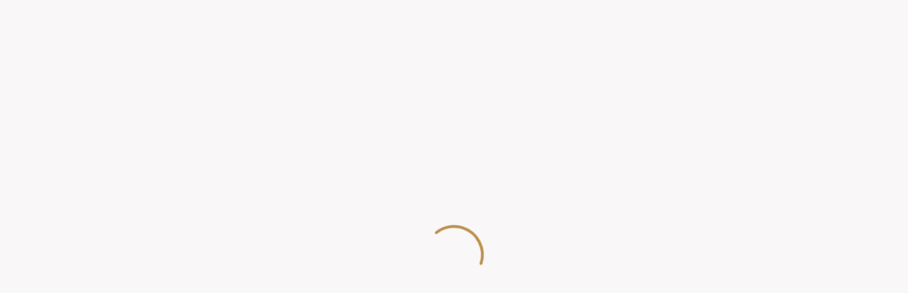

--- FILE ---
content_type: text/html; charset=UTF-8
request_url: https://voxelhub.org/founders-thoughts/mhf-on-race-and-diversity/
body_size: 32083
content:
<!doctype html><html lang="en-US" class=""><head><meta http-equiv="X-UA-Compatible" content="IE=edge"><meta charset="UTF-8" /><meta name="viewport" content="width=device-width, initial-scale=1.0">  <script type="text/javascript" id="lpData">var lpData={"site_url":"https:\/\/voxelhub.org","user_id":"0","theme":"psychare","lp_rest_url":"https:\/\/voxelhub.org\/wp-json\/","nonce":"9388762b4b","is_course_archive":"","courses_url":"https:\/\/voxelhub.org\/courses\/","urlParams":[],"lp_version":"4.3.2.5","lp_rest_load_ajax":"https:\/\/voxelhub.org\/wp-json\/lp\/v1\/load_content_via_ajax\/","ajaxUrl":"https:\/\/voxelhub.org\/wp-admin\/admin-ajax.php","lpAjaxUrl":"https:\/\/voxelhub.org\/lp-ajax-handle","coverImageRatio":"5.16","toast":{"gravity":"bottom","position":"center","duration":3000,"close":1,"stopOnFocus":1,"classPrefix":"lp-toast"},"i18n":[]};</script> <script type="text/javascript" id="lpSettingCourses">var lpSettingCourses={"lpArchiveLoadAjax":"1","lpArchiveNoLoadAjaxFirst":"0","lpArchivePaginationType":"","noLoadCoursesJs":"0"};</script> <style id="learn-press-custom-css">:root{--lp-container-max-width:1290px;--lp-cotainer-padding:1rem;--lp-primary-color:#ffb606;--lp-secondary-color:#442e66}</style><meta name='robots' content='index, follow, max-image-preview:large, max-snippet:-1, max-video-preview:-1' /><title>Mental Health Foundation on race and diversity - showing the way - Voxel Hub</title><link rel="canonical" href="https://voxelhub.org/founders-thoughts/mhf-on-race-and-diversity/" /><meta property="og:locale" content="en_US" /><meta property="og:type" content="article" /><meta property="og:title" content="Mental Health Foundation on race and diversity - showing the way - Voxel Hub" /><meta property="og:description" content="I am very impressed with the Mental Health Foundation&#039;s take on the changes in their approach to race and diversity. Why is their recent announcement effective?" /><meta property="og:url" content="https://voxelhub.org/founders-thoughts/mhf-on-race-and-diversity/" /><meta property="og:site_name" content="Voxel Hub" /><meta property="article:publisher" content="https://www.facebook.com/voxelhub" /><meta property="article:published_time" content="2021-04-11T19:12:00+00:00" /><meta property="article:modified_time" content="2021-04-12T22:28:46+00:00" /><meta property="og:image" content="https://voxelhub.org/wp-content/uploads/2021/04/jens-johnsson-36a3U4_UUHY-unsplash.jpg" /><meta property="og:image:width" content="1920" /><meta property="og:image:height" content="1280" /><meta property="og:image:type" content="image/jpeg" /><meta name="author" content="Sylwia Korsak" /><meta name="twitter:card" content="summary_large_image" /><meta name="twitter:creator" content="@voxelhub" /><meta name="twitter:site" content="@voxelhub" /><meta name="twitter:label1" content="Written by" /><meta name="twitter:data1" content="Sylwia Korsak" /><meta name="twitter:label2" content="Est. reading time" /><meta name="twitter:data2" content="2 minutes" /> <script type="application/ld+json" class="yoast-schema-graph">{"@context":"https://schema.org","@graph":[{"@type":"Article","@id":"https://voxelhub.org/founders-thoughts/mhf-on-race-and-diversity/#article","isPartOf":{"@id":"https://voxelhub.org/founders-thoughts/mhf-on-race-and-diversity/"},"author":{"name":"Sylwia Korsak","@id":"https://voxelhub.org/#/schema/person/27a1a608e20620c3f625d2bca82d78a4"},"headline":"Mental Health Foundation on race and diversity &#8211; showing the way","datePublished":"2021-04-11T19:12:00+00:00","dateModified":"2021-04-12T22:28:46+00:00","mainEntityOfPage":{"@id":"https://voxelhub.org/founders-thoughts/mhf-on-race-and-diversity/"},"wordCount":455,"commentCount":0,"publisher":{"@id":"https://voxelhub.org/#organization"},"image":{"@id":"https://voxelhub.org/founders-thoughts/mhf-on-race-and-diversity/#primaryimage"},"thumbnailUrl":"https://voxelhub.org/wp-content/uploads/2021/04/jens-johnsson-36a3U4_UUHY-unsplash.jpg","keywords":["diversity"],"articleSection":["Founder's thoughts"],"inLanguage":"en-US","potentialAction":[{"@type":"CommentAction","name":"Comment","target":["https://voxelhub.org/founders-thoughts/mhf-on-race-and-diversity/#respond"]}]},{"@type":"WebPage","@id":"https://voxelhub.org/founders-thoughts/mhf-on-race-and-diversity/","url":"https://voxelhub.org/founders-thoughts/mhf-on-race-and-diversity/","name":"Mental Health Foundation on race and diversity - showing the way - Voxel Hub","isPartOf":{"@id":"https://voxelhub.org/#website"},"primaryImageOfPage":{"@id":"https://voxelhub.org/founders-thoughts/mhf-on-race-and-diversity/#primaryimage"},"image":{"@id":"https://voxelhub.org/founders-thoughts/mhf-on-race-and-diversity/#primaryimage"},"thumbnailUrl":"https://voxelhub.org/wp-content/uploads/2021/04/jens-johnsson-36a3U4_UUHY-unsplash.jpg","datePublished":"2021-04-11T19:12:00+00:00","dateModified":"2021-04-12T22:28:46+00:00","breadcrumb":{"@id":"https://voxelhub.org/founders-thoughts/mhf-on-race-and-diversity/#breadcrumb"},"inLanguage":"en-US","potentialAction":[{"@type":"ReadAction","target":["https://voxelhub.org/founders-thoughts/mhf-on-race-and-diversity/"]}]},{"@type":"ImageObject","inLanguage":"en-US","@id":"https://voxelhub.org/founders-thoughts/mhf-on-race-and-diversity/#primaryimage","url":"https://voxelhub.org/wp-content/uploads/2021/04/jens-johnsson-36a3U4_UUHY-unsplash.jpg","contentUrl":"https://voxelhub.org/wp-content/uploads/2021/04/jens-johnsson-36a3U4_UUHY-unsplash.jpg","width":1920,"height":1280},{"@type":"BreadcrumbList","@id":"https://voxelhub.org/founders-thoughts/mhf-on-race-and-diversity/#breadcrumb","itemListElement":[{"@type":"ListItem","position":1,"name":"Home","item":"https://voxelhub.org/"},{"@type":"ListItem","position":2,"name":"Blog","item":"https://voxelhub.org/blog/"},{"@type":"ListItem","position":3,"name":"Mental Health Foundation on race and diversity &#8211; showing the way"}]},{"@type":"WebSite","@id":"https://voxelhub.org/#website","url":"https://voxelhub.org/","name":"Voxel Hub","description":"Liberation for Digital Wellbeing","publisher":{"@id":"https://voxelhub.org/#organization"},"potentialAction":[{"@type":"SearchAction","target":{"@type":"EntryPoint","urlTemplate":"https://voxelhub.org/?s={search_term_string}"},"query-input":{"@type":"PropertyValueSpecification","valueRequired":true,"valueName":"search_term_string"}}],"inLanguage":"en-US"},{"@type":"Organization","@id":"https://voxelhub.org/#organization","name":"Voxel Hub","url":"https://voxelhub.org/","logo":{"@type":"ImageObject","inLanguage":"en-US","@id":"https://voxelhub.org/#/schema/logo/image/","url":"https://voxelhub.org/wp-content/uploads/2019/08/profile_picture_symbol.png","contentUrl":"https://voxelhub.org/wp-content/uploads/2019/08/profile_picture_symbol.png","width":1200,"height":1200,"caption":"Voxel Hub"},"image":{"@id":"https://voxelhub.org/#/schema/logo/image/"},"sameAs":["https://www.facebook.com/voxelhub","https://x.com/voxelhub","https://www.instagram.com/voxelhuborg/"]},{"@type":"Person","@id":"https://voxelhub.org/#/schema/person/27a1a608e20620c3f625d2bca82d78a4","name":"Sylwia Korsak","image":{"@type":"ImageObject","inLanguage":"en-US","@id":"https://voxelhub.org/#/schema/person/image/","url":"https://secure.gravatar.com/avatar/d857be37180579c2acd197e1f671f113f5782d4ab893264d530fcd2c917c1f17?s=96&d=blank&r=g","contentUrl":"https://secure.gravatar.com/avatar/d857be37180579c2acd197e1f671f113f5782d4ab893264d530fcd2c917c1f17?s=96&d=blank&r=g","caption":"Sylwia Korsak"},"description":"Senior social media and digital wellbeing consultant, coach and counsellor. Founder of Voxel Hub.","url":"https://voxelhub.org/author/admin/"}]}</script> <link rel='dns-prefetch' href='//widgetlogic.org' /><link rel='dns-prefetch' href='//stats.wp.com' /><link rel='dns-prefetch' href='//fonts.googleapis.com' /><link rel="alternate" type="application/rss+xml" title="Voxel Hub &raquo; Feed" href="https://voxelhub.org/feed/" /><link rel="alternate" type="application/rss+xml" title="Voxel Hub &raquo; Comments Feed" href="https://voxelhub.org/comments/feed/" /><link rel="alternate" type="application/rss+xml" title="Voxel Hub &raquo; Mental Health Foundation on race and diversity &#8211; showing the way Comments Feed" href="https://voxelhub.org/founders-thoughts/mhf-on-race-and-diversity/feed/" /><link rel="alternate" title="oEmbed (JSON)" type="application/json+oembed" href="https://voxelhub.org/wp-json/oembed/1.0/embed?url=https%3A%2F%2Fvoxelhub.org%2Ffounders-thoughts%2Fmhf-on-race-and-diversity%2F" /><link rel="alternate" title="oEmbed (XML)" type="text/xml+oembed" href="https://voxelhub.org/wp-json/oembed/1.0/embed?url=https%3A%2F%2Fvoxelhub.org%2Ffounders-thoughts%2Fmhf-on-race-and-diversity%2F&#038;format=xml" /><style id='wp-img-auto-sizes-contain-inline-css' type='text/css'>img:is([sizes=auto i],[sizes^="auto," i]){contain-intrinsic-size:3000px 1500px}</style><style id='wp-emoji-styles-inline-css' type='text/css'>img.wp-smiley,img.emoji{display:inline !important;border:none !important;box-shadow:none !important;height:1em !important;width:1em !important;margin:0 .07em !important;vertical-align:-.1em !important;background:0 0 !important;padding:0 !important}</style><style id='wp-block-library-inline-css' type='text/css'>:root{--wp-block-synced-color:#7a00df;--wp-block-synced-color--rgb:122,0,223;--wp-bound-block-color:var(--wp-block-synced-color);--wp-editor-canvas-background:#ddd;--wp-admin-theme-color:#007cba;--wp-admin-theme-color--rgb:0,124,186;--wp-admin-theme-color-darker-10:#006ba1;--wp-admin-theme-color-darker-10--rgb:0,107,160.5;--wp-admin-theme-color-darker-20:#005a87;--wp-admin-theme-color-darker-20--rgb:0,90,135;--wp-admin-border-width-focus:2px}@media (min-resolution:192dpi){:root{--wp-admin-border-width-focus:1.5px}}.wp-element-button{cursor:pointer}:root .has-very-light-gray-background-color{background-color:#eee}:root .has-very-dark-gray-background-color{background-color:#313131}:root .has-very-light-gray-color{color:#eee}:root .has-very-dark-gray-color{color:#313131}:root .has-vivid-green-cyan-to-vivid-cyan-blue-gradient-background{background:linear-gradient(135deg,#00d084,#0693e3)}:root .has-purple-crush-gradient-background{background:linear-gradient(135deg,#34e2e4,#4721fb 50%,#ab1dfe)}:root .has-hazy-dawn-gradient-background{background:linear-gradient(135deg,#faaca8,#dad0ec)}:root .has-subdued-olive-gradient-background{background:linear-gradient(135deg,#fafae1,#67a671)}:root .has-atomic-cream-gradient-background{background:linear-gradient(135deg,#fdd79a,#004a59)}:root .has-nightshade-gradient-background{background:linear-gradient(135deg,#330968,#31cdcf)}:root .has-midnight-gradient-background{background:linear-gradient(135deg,#020381,#2874fc)}:root{--wp--preset--font-size--normal:16px;--wp--preset--font-size--huge:42px}.has-regular-font-size{font-size:1em}.has-larger-font-size{font-size:2.625em}.has-normal-font-size{font-size:var(--wp--preset--font-size--normal)}.has-huge-font-size{font-size:var(--wp--preset--font-size--huge)}.has-text-align-center{text-align:center}.has-text-align-left{text-align:left}.has-text-align-right{text-align:right}.has-fit-text{white-space:nowrap!important}#end-resizable-editor-section{display:none}.aligncenter{clear:both}.items-justified-left{justify-content:flex-start}.items-justified-center{justify-content:center}.items-justified-right{justify-content:flex-end}.items-justified-space-between{justify-content:space-between}.screen-reader-text{border:0;clip-path:inset(50%);height:1px;margin:-1px;overflow:hidden;padding:0;position:absolute;width:1px;word-wrap:normal!important}.screen-reader-text:focus{background-color:#ddd;clip-path:none;color:#444;display:block;font-size:1em;height:auto;left:5px;line-height:normal;padding:15px 23px 14px;text-decoration:none;top:5px;width:auto;z-index:100000}html :where(.has-border-color){border-style:solid}html :where([style*=border-top-color]){border-top-style:solid}html :where([style*=border-right-color]){border-right-style:solid}html :where([style*=border-bottom-color]){border-bottom-style:solid}html :where([style*=border-left-color]){border-left-style:solid}html :where([style*=border-width]){border-style:solid}html :where([style*=border-top-width]){border-top-style:solid}html :where([style*=border-right-width]){border-right-style:solid}html :where([style*=border-bottom-width]){border-bottom-style:solid}html :where([style*=border-left-width]){border-left-style:solid}html :where(img[class*=wp-image-]){height:auto;max-width:100%}:where(figure){margin:0 0 1em}html :where(.is-position-sticky){--wp-admin--admin-bar--position-offset:var(--wp-admin--admin-bar--height,0px)}@media screen and (max-width:600px){html :where(.is-position-sticky){--wp-admin--admin-bar--position-offset:0px}}</style><style id='wp-block-paragraph-inline-css' type='text/css'>.is-small-text{font-size:.875em}.is-regular-text{font-size:1em}.is-large-text{font-size:2.25em}.is-larger-text{font-size:3em}.has-drop-cap:not(:focus):first-letter {float:left;font-size:8.4em;font-style:normal;font-weight:100;line-height:.68;margin:.05em .1em 0 0;text-transform:uppercase}body.rtl .has-drop-cap:not(:focus):first-letter {float:none;margin-left:.1em}p.has-drop-cap.has-background{overflow:hidden}:root :where(p.has-background){padding:1.25em 2.375em}:where(p.has-text-color:not(.has-link-color)) a{color:inherit}p.has-text-align-left[style*="writing-mode:vertical-lr"],p.has-text-align-right[style*="writing-mode:vertical-rl"]{rotate:180deg}</style><style id='global-styles-inline-css' type='text/css'>:root{--wp--preset--aspect-ratio--square:1;--wp--preset--aspect-ratio--4-3:4/3;--wp--preset--aspect-ratio--3-4:3/4;--wp--preset--aspect-ratio--3-2:3/2;--wp--preset--aspect-ratio--2-3:2/3;--wp--preset--aspect-ratio--16-9:16/9;--wp--preset--aspect-ratio--9-16:9/16;--wp--preset--color--black:#000;--wp--preset--color--cyan-bluish-gray:#abb8c3;--wp--preset--color--white:#fff;--wp--preset--color--pale-pink:#f78da7;--wp--preset--color--vivid-red:#cf2e2e;--wp--preset--color--luminous-vivid-orange:#ff6900;--wp--preset--color--luminous-vivid-amber:#fcb900;--wp--preset--color--light-green-cyan:#7bdcb5;--wp--preset--color--vivid-green-cyan:#00d084;--wp--preset--color--pale-cyan-blue:#8ed1fc;--wp--preset--color--vivid-cyan-blue:#0693e3;--wp--preset--color--vivid-purple:#9b51e0;--wp--preset--gradient--vivid-cyan-blue-to-vivid-purple:linear-gradient(135deg,#0693e3 0%,#9b51e0 100%);--wp--preset--gradient--light-green-cyan-to-vivid-green-cyan:linear-gradient(135deg,#7adcb4 0%,#00d082 100%);--wp--preset--gradient--luminous-vivid-amber-to-luminous-vivid-orange:linear-gradient(135deg,#fcb900 0%,#ff6900 100%);--wp--preset--gradient--luminous-vivid-orange-to-vivid-red:linear-gradient(135deg,#ff6900 0%,#cf2e2e 100%);--wp--preset--gradient--very-light-gray-to-cyan-bluish-gray:linear-gradient(135deg,#eee 0%,#a9b8c3 100%);--wp--preset--gradient--cool-to-warm-spectrum:linear-gradient(135deg,#4aeadc 0%,#9778d1 20%,#cf2aba 40%,#ee2c82 60%,#fb6962 80%,#fef84c 100%);--wp--preset--gradient--blush-light-purple:linear-gradient(135deg,#ffceec 0%,#9896f0 100%);--wp--preset--gradient--blush-bordeaux:linear-gradient(135deg,#fecda5 0%,#fe2d2d 50%,#6b003e 100%);--wp--preset--gradient--luminous-dusk:linear-gradient(135deg,#ffcb70 0%,#c751c0 50%,#4158d0 100%);--wp--preset--gradient--pale-ocean:linear-gradient(135deg,#fff5cb 0%,#b6e3d4 50%,#33a7b5 100%);--wp--preset--gradient--electric-grass:linear-gradient(135deg,#caf880 0%,#71ce7e 100%);--wp--preset--gradient--midnight:linear-gradient(135deg,#020381 0%,#2874fc 100%);--wp--preset--font-size--small:13px;--wp--preset--font-size--medium:20px;--wp--preset--font-size--large:36px;--wp--preset--font-size--x-large:42px;--wp--preset--spacing--20:.44rem;--wp--preset--spacing--30:.67rem;--wp--preset--spacing--40:1rem;--wp--preset--spacing--50:1.5rem;--wp--preset--spacing--60:2.25rem;--wp--preset--spacing--70:3.38rem;--wp--preset--spacing--80:5.06rem;--wp--preset--shadow--natural:6px 6px 9px rgba(0,0,0,.2);--wp--preset--shadow--deep:12px 12px 50px rgba(0,0,0,.4);--wp--preset--shadow--sharp:6px 6px 0px rgba(0,0,0,.2);--wp--preset--shadow--outlined:6px 6px 0px -3px #fff,6px 6px #000;--wp--preset--shadow--crisp:6px 6px 0px #000}:where(.is-layout-flex){gap:.5em}:where(.is-layout-grid){gap:.5em}body .is-layout-flex{display:flex}.is-layout-flex{flex-wrap:wrap;align-items:center}.is-layout-flex>:is(*,div){margin:0}body .is-layout-grid{display:grid}.is-layout-grid>:is(*,div){margin:0}:where(.wp-block-columns.is-layout-flex){gap:2em}:where(.wp-block-columns.is-layout-grid){gap:2em}:where(.wp-block-post-template.is-layout-flex){gap:1.25em}:where(.wp-block-post-template.is-layout-grid){gap:1.25em}.has-black-color{color:var(--wp--preset--color--black) !important}.has-cyan-bluish-gray-color{color:var(--wp--preset--color--cyan-bluish-gray) !important}.has-white-color{color:var(--wp--preset--color--white) !important}.has-pale-pink-color{color:var(--wp--preset--color--pale-pink) !important}.has-vivid-red-color{color:var(--wp--preset--color--vivid-red) !important}.has-luminous-vivid-orange-color{color:var(--wp--preset--color--luminous-vivid-orange) !important}.has-luminous-vivid-amber-color{color:var(--wp--preset--color--luminous-vivid-amber) !important}.has-light-green-cyan-color{color:var(--wp--preset--color--light-green-cyan) !important}.has-vivid-green-cyan-color{color:var(--wp--preset--color--vivid-green-cyan) !important}.has-pale-cyan-blue-color{color:var(--wp--preset--color--pale-cyan-blue) !important}.has-vivid-cyan-blue-color{color:var(--wp--preset--color--vivid-cyan-blue) !important}.has-vivid-purple-color{color:var(--wp--preset--color--vivid-purple) !important}.has-black-background-color{background-color:var(--wp--preset--color--black) !important}.has-cyan-bluish-gray-background-color{background-color:var(--wp--preset--color--cyan-bluish-gray) !important}.has-white-background-color{background-color:var(--wp--preset--color--white) !important}.has-pale-pink-background-color{background-color:var(--wp--preset--color--pale-pink) !important}.has-vivid-red-background-color{background-color:var(--wp--preset--color--vivid-red) !important}.has-luminous-vivid-orange-background-color{background-color:var(--wp--preset--color--luminous-vivid-orange) !important}.has-luminous-vivid-amber-background-color{background-color:var(--wp--preset--color--luminous-vivid-amber) !important}.has-light-green-cyan-background-color{background-color:var(--wp--preset--color--light-green-cyan) !important}.has-vivid-green-cyan-background-color{background-color:var(--wp--preset--color--vivid-green-cyan) !important}.has-pale-cyan-blue-background-color{background-color:var(--wp--preset--color--pale-cyan-blue) !important}.has-vivid-cyan-blue-background-color{background-color:var(--wp--preset--color--vivid-cyan-blue) !important}.has-vivid-purple-background-color{background-color:var(--wp--preset--color--vivid-purple) !important}.has-black-border-color{border-color:var(--wp--preset--color--black) !important}.has-cyan-bluish-gray-border-color{border-color:var(--wp--preset--color--cyan-bluish-gray) !important}.has-white-border-color{border-color:var(--wp--preset--color--white) !important}.has-pale-pink-border-color{border-color:var(--wp--preset--color--pale-pink) !important}.has-vivid-red-border-color{border-color:var(--wp--preset--color--vivid-red) !important}.has-luminous-vivid-orange-border-color{border-color:var(--wp--preset--color--luminous-vivid-orange) !important}.has-luminous-vivid-amber-border-color{border-color:var(--wp--preset--color--luminous-vivid-amber) !important}.has-light-green-cyan-border-color{border-color:var(--wp--preset--color--light-green-cyan) !important}.has-vivid-green-cyan-border-color{border-color:var(--wp--preset--color--vivid-green-cyan) !important}.has-pale-cyan-blue-border-color{border-color:var(--wp--preset--color--pale-cyan-blue) !important}.has-vivid-cyan-blue-border-color{border-color:var(--wp--preset--color--vivid-cyan-blue) !important}.has-vivid-purple-border-color{border-color:var(--wp--preset--color--vivid-purple) !important}.has-vivid-cyan-blue-to-vivid-purple-gradient-background{background:var(--wp--preset--gradient--vivid-cyan-blue-to-vivid-purple) !important}.has-light-green-cyan-to-vivid-green-cyan-gradient-background{background:var(--wp--preset--gradient--light-green-cyan-to-vivid-green-cyan) !important}.has-luminous-vivid-amber-to-luminous-vivid-orange-gradient-background{background:var(--wp--preset--gradient--luminous-vivid-amber-to-luminous-vivid-orange) !important}.has-luminous-vivid-orange-to-vivid-red-gradient-background{background:var(--wp--preset--gradient--luminous-vivid-orange-to-vivid-red) !important}.has-very-light-gray-to-cyan-bluish-gray-gradient-background{background:var(--wp--preset--gradient--very-light-gray-to-cyan-bluish-gray) !important}.has-cool-to-warm-spectrum-gradient-background{background:var(--wp--preset--gradient--cool-to-warm-spectrum) !important}.has-blush-light-purple-gradient-background{background:var(--wp--preset--gradient--blush-light-purple) !important}.has-blush-bordeaux-gradient-background{background:var(--wp--preset--gradient--blush-bordeaux) !important}.has-luminous-dusk-gradient-background{background:var(--wp--preset--gradient--luminous-dusk) !important}.has-pale-ocean-gradient-background{background:var(--wp--preset--gradient--pale-ocean) !important}.has-electric-grass-gradient-background{background:var(--wp--preset--gradient--electric-grass) !important}.has-midnight-gradient-background{background:var(--wp--preset--gradient--midnight) !important}.has-small-font-size{font-size:var(--wp--preset--font-size--small) !important}.has-medium-font-size{font-size:var(--wp--preset--font-size--medium) !important}.has-large-font-size{font-size:var(--wp--preset--font-size--large) !important}.has-x-large-font-size{font-size:var(--wp--preset--font-size--x-large) !important}</style><style id='classic-theme-styles-inline-css' type='text/css'>/*! This file is auto-generated */
.wp-block-button__link{color:#fff;background-color:#32373c;border-radius:9999px;box-shadow:none;text-decoration:none;padding:calc(.667em + 2px) calc(1.333em + 2px);font-size:1.125em}.wp-block-file__button{background:#32373c;color:#fff;text-decoration:none}</style><link rel='stylesheet' id='block-widget-css' href='https://voxelhub.org/wp-content/cache/autoptimize/css/autoptimize_single_710940a2b53cc3eb73614b02ad89c67c.css?ver=1725271843'  media='all' /><link rel='stylesheet' id='contact-form-7-css' href='https://voxelhub.org/wp-content/cache/autoptimize/css/autoptimize_single_64ac31699f5326cb3c76122498b76f66.css?ver=6.1.4'  media='all' /><link rel='stylesheet' id='cookie-law-info-css' href='https://voxelhub.org/wp-content/cache/autoptimize/css/autoptimize_single_20e8490fab0dcf7557a5c8b54494db6f.css?ver=3.3.9.1'  media='all' /><link rel='stylesheet' id='cookie-law-info-gdpr-css' href='https://voxelhub.org/wp-content/cache/autoptimize/css/autoptimize_single_359aca8a88b2331aa34ac505acad9911.css?ver=3.3.9.1'  media='all' /><link rel='stylesheet' id='sr7css-css' href='https://voxelhub.org/wp-content/cache/autoptimize/css/autoptimize_single_00647ee642b0cb54c4e1409d61770891.css?ver=6.7.40'  media='all' /><link rel='stylesheet' id='bootstrap-css' href='https://voxelhub.org/wp-content/themes/psychare/assets/css/bootstrap-min.css?ver=6.9'  media='all' /><link rel='stylesheet' id='slcr-style-css' href='https://voxelhub.org/wp-content/cache/autoptimize/css/autoptimize_single_7e4a373e72347c9165f15579bccf1f0a.css?ver=6.9'  media='all' /><link rel='stylesheet' id='slcr-app-css' href='https://voxelhub.org/wp-content/cache/autoptimize/css/autoptimize_single_2febed1bac9a845c569bedb300833d74.css?ver=6.9'  media='all' /><link rel='stylesheet' id='slcr-style-main-css' href='https://voxelhub.org/wp-content/cache/autoptimize/css/autoptimize_single_9da171169baaa1ea7b45beba50a9bbcd.css?ver=6.9'  media='all' /><style id="slcr-fonts-main-css" media="all">/* latin-ext */
@font-face {
  font-family: 'Lato';
  font-style: italic;
  font-weight: 400;
  font-display: swap;
  src: url(/fonts.gstatic.com/s/lato/v25/S6u8w4BMUTPHjxsAUi-qNiXg7eU0.woff2) format('woff2');
  unicode-range: U+0100-02BA, U+02BD-02C5, U+02C7-02CC, U+02CE-02D7, U+02DD-02FF, U+0304, U+0308, U+0329, U+1D00-1DBF, U+1E00-1E9F, U+1EF2-1EFF, U+2020, U+20A0-20AB, U+20AD-20C0, U+2113, U+2C60-2C7F, U+A720-A7FF;
}
/* latin */
@font-face {
  font-family: 'Lato';
  font-style: italic;
  font-weight: 400;
  font-display: swap;
  src: url(/fonts.gstatic.com/s/lato/v25/S6u8w4BMUTPHjxsAXC-qNiXg7Q.woff2) format('woff2');
  unicode-range: U+0000-00FF, U+0131, U+0152-0153, U+02BB-02BC, U+02C6, U+02DA, U+02DC, U+0304, U+0308, U+0329, U+2000-206F, U+20AC, U+2122, U+2191, U+2193, U+2212, U+2215, U+FEFF, U+FFFD;
}
/* latin-ext */
@font-face {
  font-family: 'Lato';
  font-style: normal;
  font-weight: 400;
  font-display: swap;
  src: url(/fonts.gstatic.com/s/lato/v25/S6uyw4BMUTPHjxAwXiWtFCfQ7A.woff2) format('woff2');
  unicode-range: U+0100-02BA, U+02BD-02C5, U+02C7-02CC, U+02CE-02D7, U+02DD-02FF, U+0304, U+0308, U+0329, U+1D00-1DBF, U+1E00-1E9F, U+1EF2-1EFF, U+2020, U+20A0-20AB, U+20AD-20C0, U+2113, U+2C60-2C7F, U+A720-A7FF;
}
/* latin */
@font-face {
  font-family: 'Lato';
  font-style: normal;
  font-weight: 400;
  font-display: swap;
  src: url(/fonts.gstatic.com/s/lato/v25/S6uyw4BMUTPHjx4wXiWtFCc.woff2) format('woff2');
  unicode-range: U+0000-00FF, U+0131, U+0152-0153, U+02BB-02BC, U+02C6, U+02DA, U+02DC, U+0304, U+0308, U+0329, U+2000-206F, U+20AC, U+2122, U+2191, U+2193, U+2212, U+2215, U+FEFF, U+FFFD;
}
</style><style id="slcr-font-h-css" media="all">/* cyrillic-ext */
@font-face {
  font-family: 'Roboto';
  font-style: italic;
  font-weight: 400;
  font-stretch: 100%;
  font-display: swap;
  src: url(/fonts.gstatic.com/s/roboto/v50/KFOKCnqEu92Fr1Mu53ZEC9_Vu3r1gIhOszmOClHrs6ljXfMMLoHQuAX-k3Yi128m0kN2.woff2) format('woff2');
  unicode-range: U+0460-052F, U+1C80-1C8A, U+20B4, U+2DE0-2DFF, U+A640-A69F, U+FE2E-FE2F;
}
/* cyrillic */
@font-face {
  font-family: 'Roboto';
  font-style: italic;
  font-weight: 400;
  font-stretch: 100%;
  font-display: swap;
  src: url(/fonts.gstatic.com/s/roboto/v50/KFOKCnqEu92Fr1Mu53ZEC9_Vu3r1gIhOszmOClHrs6ljXfMMLoHQuAz-k3Yi128m0kN2.woff2) format('woff2');
  unicode-range: U+0301, U+0400-045F, U+0490-0491, U+04B0-04B1, U+2116;
}
/* greek-ext */
@font-face {
  font-family: 'Roboto';
  font-style: italic;
  font-weight: 400;
  font-stretch: 100%;
  font-display: swap;
  src: url(/fonts.gstatic.com/s/roboto/v50/KFOKCnqEu92Fr1Mu53ZEC9_Vu3r1gIhOszmOClHrs6ljXfMMLoHQuAT-k3Yi128m0kN2.woff2) format('woff2');
  unicode-range: U+1F00-1FFF;
}
/* greek */
@font-face {
  font-family: 'Roboto';
  font-style: italic;
  font-weight: 400;
  font-stretch: 100%;
  font-display: swap;
  src: url(/fonts.gstatic.com/s/roboto/v50/KFOKCnqEu92Fr1Mu53ZEC9_Vu3r1gIhOszmOClHrs6ljXfMMLoHQuAv-k3Yi128m0kN2.woff2) format('woff2');
  unicode-range: U+0370-0377, U+037A-037F, U+0384-038A, U+038C, U+038E-03A1, U+03A3-03FF;
}
/* math */
@font-face {
  font-family: 'Roboto';
  font-style: italic;
  font-weight: 400;
  font-stretch: 100%;
  font-display: swap;
  src: url(/fonts.gstatic.com/s/roboto/v50/KFOKCnqEu92Fr1Mu53ZEC9_Vu3r1gIhOszmOClHrs6ljXfMMLoHQuHT-k3Yi128m0kN2.woff2) format('woff2');
  unicode-range: U+0302-0303, U+0305, U+0307-0308, U+0310, U+0312, U+0315, U+031A, U+0326-0327, U+032C, U+032F-0330, U+0332-0333, U+0338, U+033A, U+0346, U+034D, U+0391-03A1, U+03A3-03A9, U+03B1-03C9, U+03D1, U+03D5-03D6, U+03F0-03F1, U+03F4-03F5, U+2016-2017, U+2034-2038, U+203C, U+2040, U+2043, U+2047, U+2050, U+2057, U+205F, U+2070-2071, U+2074-208E, U+2090-209C, U+20D0-20DC, U+20E1, U+20E5-20EF, U+2100-2112, U+2114-2115, U+2117-2121, U+2123-214F, U+2190, U+2192, U+2194-21AE, U+21B0-21E5, U+21F1-21F2, U+21F4-2211, U+2213-2214, U+2216-22FF, U+2308-230B, U+2310, U+2319, U+231C-2321, U+2336-237A, U+237C, U+2395, U+239B-23B7, U+23D0, U+23DC-23E1, U+2474-2475, U+25AF, U+25B3, U+25B7, U+25BD, U+25C1, U+25CA, U+25CC, U+25FB, U+266D-266F, U+27C0-27FF, U+2900-2AFF, U+2B0E-2B11, U+2B30-2B4C, U+2BFE, U+3030, U+FF5B, U+FF5D, U+1D400-1D7FF, U+1EE00-1EEFF;
}
/* symbols */
@font-face {
  font-family: 'Roboto';
  font-style: italic;
  font-weight: 400;
  font-stretch: 100%;
  font-display: swap;
  src: url(/fonts.gstatic.com/s/roboto/v50/KFOKCnqEu92Fr1Mu53ZEC9_Vu3r1gIhOszmOClHrs6ljXfMMLoHQuGb-k3Yi128m0kN2.woff2) format('woff2');
  unicode-range: U+0001-000C, U+000E-001F, U+007F-009F, U+20DD-20E0, U+20E2-20E4, U+2150-218F, U+2190, U+2192, U+2194-2199, U+21AF, U+21E6-21F0, U+21F3, U+2218-2219, U+2299, U+22C4-22C6, U+2300-243F, U+2440-244A, U+2460-24FF, U+25A0-27BF, U+2800-28FF, U+2921-2922, U+2981, U+29BF, U+29EB, U+2B00-2BFF, U+4DC0-4DFF, U+FFF9-FFFB, U+10140-1018E, U+10190-1019C, U+101A0, U+101D0-101FD, U+102E0-102FB, U+10E60-10E7E, U+1D2C0-1D2D3, U+1D2E0-1D37F, U+1F000-1F0FF, U+1F100-1F1AD, U+1F1E6-1F1FF, U+1F30D-1F30F, U+1F315, U+1F31C, U+1F31E, U+1F320-1F32C, U+1F336, U+1F378, U+1F37D, U+1F382, U+1F393-1F39F, U+1F3A7-1F3A8, U+1F3AC-1F3AF, U+1F3C2, U+1F3C4-1F3C6, U+1F3CA-1F3CE, U+1F3D4-1F3E0, U+1F3ED, U+1F3F1-1F3F3, U+1F3F5-1F3F7, U+1F408, U+1F415, U+1F41F, U+1F426, U+1F43F, U+1F441-1F442, U+1F444, U+1F446-1F449, U+1F44C-1F44E, U+1F453, U+1F46A, U+1F47D, U+1F4A3, U+1F4B0, U+1F4B3, U+1F4B9, U+1F4BB, U+1F4BF, U+1F4C8-1F4CB, U+1F4D6, U+1F4DA, U+1F4DF, U+1F4E3-1F4E6, U+1F4EA-1F4ED, U+1F4F7, U+1F4F9-1F4FB, U+1F4FD-1F4FE, U+1F503, U+1F507-1F50B, U+1F50D, U+1F512-1F513, U+1F53E-1F54A, U+1F54F-1F5FA, U+1F610, U+1F650-1F67F, U+1F687, U+1F68D, U+1F691, U+1F694, U+1F698, U+1F6AD, U+1F6B2, U+1F6B9-1F6BA, U+1F6BC, U+1F6C6-1F6CF, U+1F6D3-1F6D7, U+1F6E0-1F6EA, U+1F6F0-1F6F3, U+1F6F7-1F6FC, U+1F700-1F7FF, U+1F800-1F80B, U+1F810-1F847, U+1F850-1F859, U+1F860-1F887, U+1F890-1F8AD, U+1F8B0-1F8BB, U+1F8C0-1F8C1, U+1F900-1F90B, U+1F93B, U+1F946, U+1F984, U+1F996, U+1F9E9, U+1FA00-1FA6F, U+1FA70-1FA7C, U+1FA80-1FA89, U+1FA8F-1FAC6, U+1FACE-1FADC, U+1FADF-1FAE9, U+1FAF0-1FAF8, U+1FB00-1FBFF;
}
/* vietnamese */
@font-face {
  font-family: 'Roboto';
  font-style: italic;
  font-weight: 400;
  font-stretch: 100%;
  font-display: swap;
  src: url(/fonts.gstatic.com/s/roboto/v50/KFOKCnqEu92Fr1Mu53ZEC9_Vu3r1gIhOszmOClHrs6ljXfMMLoHQuAf-k3Yi128m0kN2.woff2) format('woff2');
  unicode-range: U+0102-0103, U+0110-0111, U+0128-0129, U+0168-0169, U+01A0-01A1, U+01AF-01B0, U+0300-0301, U+0303-0304, U+0308-0309, U+0323, U+0329, U+1EA0-1EF9, U+20AB;
}
/* latin-ext */
@font-face {
  font-family: 'Roboto';
  font-style: italic;
  font-weight: 400;
  font-stretch: 100%;
  font-display: swap;
  src: url(/fonts.gstatic.com/s/roboto/v50/KFOKCnqEu92Fr1Mu53ZEC9_Vu3r1gIhOszmOClHrs6ljXfMMLoHQuAb-k3Yi128m0kN2.woff2) format('woff2');
  unicode-range: U+0100-02BA, U+02BD-02C5, U+02C7-02CC, U+02CE-02D7, U+02DD-02FF, U+0304, U+0308, U+0329, U+1D00-1DBF, U+1E00-1E9F, U+1EF2-1EFF, U+2020, U+20A0-20AB, U+20AD-20C0, U+2113, U+2C60-2C7F, U+A720-A7FF;
}
/* latin */
@font-face {
  font-family: 'Roboto';
  font-style: italic;
  font-weight: 400;
  font-stretch: 100%;
  font-display: swap;
  src: url(/fonts.gstatic.com/s/roboto/v50/KFOKCnqEu92Fr1Mu53ZEC9_Vu3r1gIhOszmOClHrs6ljXfMMLoHQuAj-k3Yi128m0g.woff2) format('woff2');
  unicode-range: U+0000-00FF, U+0131, U+0152-0153, U+02BB-02BC, U+02C6, U+02DA, U+02DC, U+0304, U+0308, U+0329, U+2000-206F, U+20AC, U+2122, U+2191, U+2193, U+2212, U+2215, U+FEFF, U+FFFD;
}
/* cyrillic-ext */
@font-face {
  font-family: 'Roboto';
  font-style: normal;
  font-weight: 400;
  font-stretch: 100%;
  font-display: swap;
  src: url(/fonts.gstatic.com/s/roboto/v50/KFO7CnqEu92Fr1ME7kSn66aGLdTylUAMa3GUBHMdazTgWw.woff2) format('woff2');
  unicode-range: U+0460-052F, U+1C80-1C8A, U+20B4, U+2DE0-2DFF, U+A640-A69F, U+FE2E-FE2F;
}
/* cyrillic */
@font-face {
  font-family: 'Roboto';
  font-style: normal;
  font-weight: 400;
  font-stretch: 100%;
  font-display: swap;
  src: url(/fonts.gstatic.com/s/roboto/v50/KFO7CnqEu92Fr1ME7kSn66aGLdTylUAMa3iUBHMdazTgWw.woff2) format('woff2');
  unicode-range: U+0301, U+0400-045F, U+0490-0491, U+04B0-04B1, U+2116;
}
/* greek-ext */
@font-face {
  font-family: 'Roboto';
  font-style: normal;
  font-weight: 400;
  font-stretch: 100%;
  font-display: swap;
  src: url(/fonts.gstatic.com/s/roboto/v50/KFO7CnqEu92Fr1ME7kSn66aGLdTylUAMa3CUBHMdazTgWw.woff2) format('woff2');
  unicode-range: U+1F00-1FFF;
}
/* greek */
@font-face {
  font-family: 'Roboto';
  font-style: normal;
  font-weight: 400;
  font-stretch: 100%;
  font-display: swap;
  src: url(/fonts.gstatic.com/s/roboto/v50/KFO7CnqEu92Fr1ME7kSn66aGLdTylUAMa3-UBHMdazTgWw.woff2) format('woff2');
  unicode-range: U+0370-0377, U+037A-037F, U+0384-038A, U+038C, U+038E-03A1, U+03A3-03FF;
}
/* math */
@font-face {
  font-family: 'Roboto';
  font-style: normal;
  font-weight: 400;
  font-stretch: 100%;
  font-display: swap;
  src: url(/fonts.gstatic.com/s/roboto/v50/KFO7CnqEu92Fr1ME7kSn66aGLdTylUAMawCUBHMdazTgWw.woff2) format('woff2');
  unicode-range: U+0302-0303, U+0305, U+0307-0308, U+0310, U+0312, U+0315, U+031A, U+0326-0327, U+032C, U+032F-0330, U+0332-0333, U+0338, U+033A, U+0346, U+034D, U+0391-03A1, U+03A3-03A9, U+03B1-03C9, U+03D1, U+03D5-03D6, U+03F0-03F1, U+03F4-03F5, U+2016-2017, U+2034-2038, U+203C, U+2040, U+2043, U+2047, U+2050, U+2057, U+205F, U+2070-2071, U+2074-208E, U+2090-209C, U+20D0-20DC, U+20E1, U+20E5-20EF, U+2100-2112, U+2114-2115, U+2117-2121, U+2123-214F, U+2190, U+2192, U+2194-21AE, U+21B0-21E5, U+21F1-21F2, U+21F4-2211, U+2213-2214, U+2216-22FF, U+2308-230B, U+2310, U+2319, U+231C-2321, U+2336-237A, U+237C, U+2395, U+239B-23B7, U+23D0, U+23DC-23E1, U+2474-2475, U+25AF, U+25B3, U+25B7, U+25BD, U+25C1, U+25CA, U+25CC, U+25FB, U+266D-266F, U+27C0-27FF, U+2900-2AFF, U+2B0E-2B11, U+2B30-2B4C, U+2BFE, U+3030, U+FF5B, U+FF5D, U+1D400-1D7FF, U+1EE00-1EEFF;
}
/* symbols */
@font-face {
  font-family: 'Roboto';
  font-style: normal;
  font-weight: 400;
  font-stretch: 100%;
  font-display: swap;
  src: url(/fonts.gstatic.com/s/roboto/v50/KFO7CnqEu92Fr1ME7kSn66aGLdTylUAMaxKUBHMdazTgWw.woff2) format('woff2');
  unicode-range: U+0001-000C, U+000E-001F, U+007F-009F, U+20DD-20E0, U+20E2-20E4, U+2150-218F, U+2190, U+2192, U+2194-2199, U+21AF, U+21E6-21F0, U+21F3, U+2218-2219, U+2299, U+22C4-22C6, U+2300-243F, U+2440-244A, U+2460-24FF, U+25A0-27BF, U+2800-28FF, U+2921-2922, U+2981, U+29BF, U+29EB, U+2B00-2BFF, U+4DC0-4DFF, U+FFF9-FFFB, U+10140-1018E, U+10190-1019C, U+101A0, U+101D0-101FD, U+102E0-102FB, U+10E60-10E7E, U+1D2C0-1D2D3, U+1D2E0-1D37F, U+1F000-1F0FF, U+1F100-1F1AD, U+1F1E6-1F1FF, U+1F30D-1F30F, U+1F315, U+1F31C, U+1F31E, U+1F320-1F32C, U+1F336, U+1F378, U+1F37D, U+1F382, U+1F393-1F39F, U+1F3A7-1F3A8, U+1F3AC-1F3AF, U+1F3C2, U+1F3C4-1F3C6, U+1F3CA-1F3CE, U+1F3D4-1F3E0, U+1F3ED, U+1F3F1-1F3F3, U+1F3F5-1F3F7, U+1F408, U+1F415, U+1F41F, U+1F426, U+1F43F, U+1F441-1F442, U+1F444, U+1F446-1F449, U+1F44C-1F44E, U+1F453, U+1F46A, U+1F47D, U+1F4A3, U+1F4B0, U+1F4B3, U+1F4B9, U+1F4BB, U+1F4BF, U+1F4C8-1F4CB, U+1F4D6, U+1F4DA, U+1F4DF, U+1F4E3-1F4E6, U+1F4EA-1F4ED, U+1F4F7, U+1F4F9-1F4FB, U+1F4FD-1F4FE, U+1F503, U+1F507-1F50B, U+1F50D, U+1F512-1F513, U+1F53E-1F54A, U+1F54F-1F5FA, U+1F610, U+1F650-1F67F, U+1F687, U+1F68D, U+1F691, U+1F694, U+1F698, U+1F6AD, U+1F6B2, U+1F6B9-1F6BA, U+1F6BC, U+1F6C6-1F6CF, U+1F6D3-1F6D7, U+1F6E0-1F6EA, U+1F6F0-1F6F3, U+1F6F7-1F6FC, U+1F700-1F7FF, U+1F800-1F80B, U+1F810-1F847, U+1F850-1F859, U+1F860-1F887, U+1F890-1F8AD, U+1F8B0-1F8BB, U+1F8C0-1F8C1, U+1F900-1F90B, U+1F93B, U+1F946, U+1F984, U+1F996, U+1F9E9, U+1FA00-1FA6F, U+1FA70-1FA7C, U+1FA80-1FA89, U+1FA8F-1FAC6, U+1FACE-1FADC, U+1FADF-1FAE9, U+1FAF0-1FAF8, U+1FB00-1FBFF;
}
/* vietnamese */
@font-face {
  font-family: 'Roboto';
  font-style: normal;
  font-weight: 400;
  font-stretch: 100%;
  font-display: swap;
  src: url(/fonts.gstatic.com/s/roboto/v50/KFO7CnqEu92Fr1ME7kSn66aGLdTylUAMa3OUBHMdazTgWw.woff2) format('woff2');
  unicode-range: U+0102-0103, U+0110-0111, U+0128-0129, U+0168-0169, U+01A0-01A1, U+01AF-01B0, U+0300-0301, U+0303-0304, U+0308-0309, U+0323, U+0329, U+1EA0-1EF9, U+20AB;
}
/* latin-ext */
@font-face {
  font-family: 'Roboto';
  font-style: normal;
  font-weight: 400;
  font-stretch: 100%;
  font-display: swap;
  src: url(/fonts.gstatic.com/s/roboto/v50/KFO7CnqEu92Fr1ME7kSn66aGLdTylUAMa3KUBHMdazTgWw.woff2) format('woff2');
  unicode-range: U+0100-02BA, U+02BD-02C5, U+02C7-02CC, U+02CE-02D7, U+02DD-02FF, U+0304, U+0308, U+0329, U+1D00-1DBF, U+1E00-1E9F, U+1EF2-1EFF, U+2020, U+20A0-20AB, U+20AD-20C0, U+2113, U+2C60-2C7F, U+A720-A7FF;
}
/* latin */
@font-face {
  font-family: 'Roboto';
  font-style: normal;
  font-weight: 400;
  font-stretch: 100%;
  font-display: swap;
  src: url(/fonts.gstatic.com/s/roboto/v50/KFO7CnqEu92Fr1ME7kSn66aGLdTylUAMa3yUBHMdazQ.woff2) format('woff2');
  unicode-range: U+0000-00FF, U+0131, U+0152-0153, U+02BB-02BC, U+02C6, U+02DA, U+02DC, U+0304, U+0308, U+0329, U+2000-206F, U+20AC, U+2122, U+2191, U+2193, U+2212, U+2215, U+FEFF, U+FFFD;
}
/* cyrillic-ext */
@font-face {
  font-family: 'Roboto';
  font-style: normal;
  font-weight: 700;
  font-stretch: 100%;
  font-display: swap;
  src: url(/fonts.gstatic.com/s/roboto/v50/KFO7CnqEu92Fr1ME7kSn66aGLdTylUAMa3GUBHMdazTgWw.woff2) format('woff2');
  unicode-range: U+0460-052F, U+1C80-1C8A, U+20B4, U+2DE0-2DFF, U+A640-A69F, U+FE2E-FE2F;
}
/* cyrillic */
@font-face {
  font-family: 'Roboto';
  font-style: normal;
  font-weight: 700;
  font-stretch: 100%;
  font-display: swap;
  src: url(/fonts.gstatic.com/s/roboto/v50/KFO7CnqEu92Fr1ME7kSn66aGLdTylUAMa3iUBHMdazTgWw.woff2) format('woff2');
  unicode-range: U+0301, U+0400-045F, U+0490-0491, U+04B0-04B1, U+2116;
}
/* greek-ext */
@font-face {
  font-family: 'Roboto';
  font-style: normal;
  font-weight: 700;
  font-stretch: 100%;
  font-display: swap;
  src: url(/fonts.gstatic.com/s/roboto/v50/KFO7CnqEu92Fr1ME7kSn66aGLdTylUAMa3CUBHMdazTgWw.woff2) format('woff2');
  unicode-range: U+1F00-1FFF;
}
/* greek */
@font-face {
  font-family: 'Roboto';
  font-style: normal;
  font-weight: 700;
  font-stretch: 100%;
  font-display: swap;
  src: url(/fonts.gstatic.com/s/roboto/v50/KFO7CnqEu92Fr1ME7kSn66aGLdTylUAMa3-UBHMdazTgWw.woff2) format('woff2');
  unicode-range: U+0370-0377, U+037A-037F, U+0384-038A, U+038C, U+038E-03A1, U+03A3-03FF;
}
/* math */
@font-face {
  font-family: 'Roboto';
  font-style: normal;
  font-weight: 700;
  font-stretch: 100%;
  font-display: swap;
  src: url(/fonts.gstatic.com/s/roboto/v50/KFO7CnqEu92Fr1ME7kSn66aGLdTylUAMawCUBHMdazTgWw.woff2) format('woff2');
  unicode-range: U+0302-0303, U+0305, U+0307-0308, U+0310, U+0312, U+0315, U+031A, U+0326-0327, U+032C, U+032F-0330, U+0332-0333, U+0338, U+033A, U+0346, U+034D, U+0391-03A1, U+03A3-03A9, U+03B1-03C9, U+03D1, U+03D5-03D6, U+03F0-03F1, U+03F4-03F5, U+2016-2017, U+2034-2038, U+203C, U+2040, U+2043, U+2047, U+2050, U+2057, U+205F, U+2070-2071, U+2074-208E, U+2090-209C, U+20D0-20DC, U+20E1, U+20E5-20EF, U+2100-2112, U+2114-2115, U+2117-2121, U+2123-214F, U+2190, U+2192, U+2194-21AE, U+21B0-21E5, U+21F1-21F2, U+21F4-2211, U+2213-2214, U+2216-22FF, U+2308-230B, U+2310, U+2319, U+231C-2321, U+2336-237A, U+237C, U+2395, U+239B-23B7, U+23D0, U+23DC-23E1, U+2474-2475, U+25AF, U+25B3, U+25B7, U+25BD, U+25C1, U+25CA, U+25CC, U+25FB, U+266D-266F, U+27C0-27FF, U+2900-2AFF, U+2B0E-2B11, U+2B30-2B4C, U+2BFE, U+3030, U+FF5B, U+FF5D, U+1D400-1D7FF, U+1EE00-1EEFF;
}
/* symbols */
@font-face {
  font-family: 'Roboto';
  font-style: normal;
  font-weight: 700;
  font-stretch: 100%;
  font-display: swap;
  src: url(/fonts.gstatic.com/s/roboto/v50/KFO7CnqEu92Fr1ME7kSn66aGLdTylUAMaxKUBHMdazTgWw.woff2) format('woff2');
  unicode-range: U+0001-000C, U+000E-001F, U+007F-009F, U+20DD-20E0, U+20E2-20E4, U+2150-218F, U+2190, U+2192, U+2194-2199, U+21AF, U+21E6-21F0, U+21F3, U+2218-2219, U+2299, U+22C4-22C6, U+2300-243F, U+2440-244A, U+2460-24FF, U+25A0-27BF, U+2800-28FF, U+2921-2922, U+2981, U+29BF, U+29EB, U+2B00-2BFF, U+4DC0-4DFF, U+FFF9-FFFB, U+10140-1018E, U+10190-1019C, U+101A0, U+101D0-101FD, U+102E0-102FB, U+10E60-10E7E, U+1D2C0-1D2D3, U+1D2E0-1D37F, U+1F000-1F0FF, U+1F100-1F1AD, U+1F1E6-1F1FF, U+1F30D-1F30F, U+1F315, U+1F31C, U+1F31E, U+1F320-1F32C, U+1F336, U+1F378, U+1F37D, U+1F382, U+1F393-1F39F, U+1F3A7-1F3A8, U+1F3AC-1F3AF, U+1F3C2, U+1F3C4-1F3C6, U+1F3CA-1F3CE, U+1F3D4-1F3E0, U+1F3ED, U+1F3F1-1F3F3, U+1F3F5-1F3F7, U+1F408, U+1F415, U+1F41F, U+1F426, U+1F43F, U+1F441-1F442, U+1F444, U+1F446-1F449, U+1F44C-1F44E, U+1F453, U+1F46A, U+1F47D, U+1F4A3, U+1F4B0, U+1F4B3, U+1F4B9, U+1F4BB, U+1F4BF, U+1F4C8-1F4CB, U+1F4D6, U+1F4DA, U+1F4DF, U+1F4E3-1F4E6, U+1F4EA-1F4ED, U+1F4F7, U+1F4F9-1F4FB, U+1F4FD-1F4FE, U+1F503, U+1F507-1F50B, U+1F50D, U+1F512-1F513, U+1F53E-1F54A, U+1F54F-1F5FA, U+1F610, U+1F650-1F67F, U+1F687, U+1F68D, U+1F691, U+1F694, U+1F698, U+1F6AD, U+1F6B2, U+1F6B9-1F6BA, U+1F6BC, U+1F6C6-1F6CF, U+1F6D3-1F6D7, U+1F6E0-1F6EA, U+1F6F0-1F6F3, U+1F6F7-1F6FC, U+1F700-1F7FF, U+1F800-1F80B, U+1F810-1F847, U+1F850-1F859, U+1F860-1F887, U+1F890-1F8AD, U+1F8B0-1F8BB, U+1F8C0-1F8C1, U+1F900-1F90B, U+1F93B, U+1F946, U+1F984, U+1F996, U+1F9E9, U+1FA00-1FA6F, U+1FA70-1FA7C, U+1FA80-1FA89, U+1FA8F-1FAC6, U+1FACE-1FADC, U+1FADF-1FAE9, U+1FAF0-1FAF8, U+1FB00-1FBFF;
}
/* vietnamese */
@font-face {
  font-family: 'Roboto';
  font-style: normal;
  font-weight: 700;
  font-stretch: 100%;
  font-display: swap;
  src: url(/fonts.gstatic.com/s/roboto/v50/KFO7CnqEu92Fr1ME7kSn66aGLdTylUAMa3OUBHMdazTgWw.woff2) format('woff2');
  unicode-range: U+0102-0103, U+0110-0111, U+0128-0129, U+0168-0169, U+01A0-01A1, U+01AF-01B0, U+0300-0301, U+0303-0304, U+0308-0309, U+0323, U+0329, U+1EA0-1EF9, U+20AB;
}
/* latin-ext */
@font-face {
  font-family: 'Roboto';
  font-style: normal;
  font-weight: 700;
  font-stretch: 100%;
  font-display: swap;
  src: url(/fonts.gstatic.com/s/roboto/v50/KFO7CnqEu92Fr1ME7kSn66aGLdTylUAMa3KUBHMdazTgWw.woff2) format('woff2');
  unicode-range: U+0100-02BA, U+02BD-02C5, U+02C7-02CC, U+02CE-02D7, U+02DD-02FF, U+0304, U+0308, U+0329, U+1D00-1DBF, U+1E00-1E9F, U+1EF2-1EFF, U+2020, U+20A0-20AB, U+20AD-20C0, U+2113, U+2C60-2C7F, U+A720-A7FF;
}
/* latin */
@font-face {
  font-family: 'Roboto';
  font-style: normal;
  font-weight: 700;
  font-stretch: 100%;
  font-display: swap;
  src: url(/fonts.gstatic.com/s/roboto/v50/KFO7CnqEu92Fr1ME7kSn66aGLdTylUAMa3yUBHMdazQ.woff2) format('woff2');
  unicode-range: U+0000-00FF, U+0131, U+0152-0153, U+02BB-02BC, U+02C6, U+02DA, U+02DC, U+0304, U+0308, U+0329, U+2000-206F, U+20AC, U+2122, U+2191, U+2193, U+2212, U+2215, U+FEFF, U+FFFD;
}
</style><link rel='stylesheet' id='learnpress-widgets-css' href='https://voxelhub.org/wp-content/plugins/learnpress/assets/css/widgets.min.css?ver=4.3.2.5'  media='all' /> <script  src="https://voxelhub.org/wp-includes/js/jquery/jquery.min.js?ver=3.7.1" id="jquery-core-js"></script> <script type="text/javascript" id="cookie-law-info-js-extra">var Cli_Data={"nn_cookie_ids":[],"cookielist":[],"non_necessary_cookies":[],"ccpaEnabled":"","ccpaRegionBased":"","ccpaBarEnabled":"","strictlyEnabled":["necessary","obligatoire"],"ccpaType":"gdpr","js_blocking":"","custom_integration":"","triggerDomRefresh":"","secure_cookies":""};var cli_cookiebar_settings={"animate_speed_hide":"500","animate_speed_show":"500","background":"#FFF","border":"#b1a6a6c2","border_on":"","button_1_button_colour":"#3d4040","button_1_button_hover":"#313333","button_1_link_colour":"#fff","button_1_as_button":"1","button_1_new_win":"","button_2_button_colour":"#333","button_2_button_hover":"#292929","button_2_link_colour":"#3d4040","button_2_as_button":"","button_2_hidebar":"","button_3_button_colour":"#3d4040","button_3_button_hover":"#313333","button_3_link_colour":"#fff","button_3_as_button":"1","button_3_new_win":"","button_4_button_colour":"#000","button_4_button_hover":"#000000","button_4_link_colour":"#002f6c","button_4_as_button":"","button_7_button_colour":"#61a229","button_7_button_hover":"#4e8221","button_7_link_colour":"#fff","button_7_as_button":"1","button_7_new_win":"","font_family":"inherit","header_fix":"","notify_animate_hide":"","notify_animate_show":"","notify_div_id":"#cookie-law-info-bar","notify_position_horizontal":"right","notify_position_vertical":"bottom","scroll_close":"","scroll_close_reload":"","accept_close_reload":"","reject_close_reload":"","showagain_tab":"","showagain_background":"#fff","showagain_border":"#000","showagain_div_id":"#cookie-law-info-again","showagain_x_position":"100px","text":"#3d4040","show_once_yn":"","show_once":"10000","logging_on":"","as_popup":"","popup_overlay":"1","bar_heading_text":"","cookie_bar_as":"popup","popup_showagain_position":"bottom-right","widget_position":"left"};var log_object={"ajax_url":"https://voxelhub.org/wp-admin/admin-ajax.php"};</script> <script></script><link rel="EditURI" type="application/rsd+xml" title="RSD" href="https://voxelhub.org/xmlrpc.php?rsd" /><meta name="generator" content="WordPress 6.9" /><link rel='shortlink' href='https://voxelhub.org/?p=10385' />  <script async src="https://www.googletagmanager.com/gtag/js?id=UA-168574163-1"></script> <script>window.dataLayer=window.dataLayer||[];function gtag(){dataLayer.push(arguments);}
gtag('js',new Date());gtag('config','UA-168574163-1');</script> <style>.sa{background-color:#ecece7;margin:100px auto;font-family:lato;padding:40px;min-width:350px;color:#3d4040;width:100%}.sa *{box-sizing:border-box}.sa .flex-container{display:flex;flex-wrap:wrap;text-align:center}.sa .flex-item-left{padding:10px;flex:60%}.sa .flex-item-right{padding:10px;flex:40%}@media (max-width:1400px){.sa .flex-item-right,.sa .flex-item-left{flex:100%}}.sa .tab{display:none;height:auto;overflow:auto;text-align:center}.sa .buttons{background-color:#bbb;color:#ecece7;border:none;padding:10px 20px;font-size:17px;font-family:lato;cursor:pointer;margin-top:15px;margin-bottom:15px;display:inline-block}.sa #prevBtn{background-color:#bc9151}.sa #nextBtn{background-color:#002f6c}.sa .buttons:hover{opacity:.8}.sa .buttonsDiv{color:#002f6c;text-align:center}.sa .headerSides{overflow:hidden;text-align:center}.sa .headerSides>span{position:relative;display:inline-block}.sa .headerSides>span:before,.headerSides>span:after{content:'';position:absolute;top:50%;border-bottom:9px solid #ebbf57;width:591px;margin:0 40px}.sa .headerSides>span:before{right:100%}.sa .headerSides>span:after{left:100%}.sa .info{margin-right:15px}.sa .title{margin:30px 0 50px}.sa h4{font-size:23px}.sa .questionHeaders{overflow:hidden;text-align:center}.sa .questionHeaders>span{position:relative;display:inline-block}.sa .questionHeaders>span:before,.questionHeaders>span:after{content:'';position:absolute;top:50%;border-bottom:1px solid #707070;width:591px;margin:0 30px}.sa .questionHeaders>span:before{right:100%}.sa .questionHeaders>span:after{left:100%}.sa .pheader{text-align:left;padding-left:20px;border-left:2px solid #707070}.sa .paragraphs{text-align:left;margin:20px 0 40px}.sa fieldset{margin:15px 0 45px;border-bottom:0;border-left:0;border-right:0;border-top:1px solid #707070}.sa legend{margin-bottom:25px;font-size:20px}.sa .radios{display:inline-block;text-align:center;margin:5px 2px;font-weight:300}.sa .images{margin-top:30px;max-width:650px}@media (max-width:650px){.sa .images{max-width:400px}}.sa #score{font-size:80px;color:#002f6c;margin:80px 0}.sa .step{height:15px;width:15px;margin:0 2px;background-color:#bc9151;border:none;border-radius:50%;display:inline-block;opacity:.5}.sa .step.active{opacity:1}.sa .step.finish{background-color:#ebbf57}</style><style>img#wpstats{display:none}</style><link rel="pingback" href="https://voxelhub.org/xmlrpc.php"><meta name="generator" content="Powered by WPBakery Page Builder - drag and drop page builder for WordPress."/><link rel="preconnect" href="https://fonts.googleapis.com"><link rel="preconnect" href="https://fonts.gstatic.com/" crossorigin><meta name="generator" content="Powered by Slider Revolution 6.7.40 - responsive, Mobile-Friendly Slider Plugin for WordPress with comfortable drag and drop interface." /><style type="text/css">body,.pagination__links,.secondary-font,.font-body,.testimonial__02 h5,.testimonial__02 h6,.timeline-heading{font-family:'Lato',sans-serif}h1,h2,h3,h4,h5,h6,.primary-font,.progressText,.progress-count,.font-headings,.testimonial__02 p,.page__header .content .inner p,wp-block-quote p{font-family:'Roboto',serif}p{font-family:'Lato',sans-serif}.bg--gradient-1{background:linear-gradient(to right,#1c1958 0,#6484f7 100%)}.btn--gradient-1{background:linear-gradient(to right,#1c1958 0,#6484f7 100%)}.progress--Gradient-1{background:linear-gradient(to right,#1c1958 0,#6484f7 100%);!important}.text--gradient-1{background:linear-gradient(to right,#1c1958 0,#6484f7 100%);!important;-webkit-background-clip:text !important;-webkit-text-fill-color:transparent !important}.icon--gradient-1{background:linear-gradient(to right,#1c1958 0,#6484f7 100%);!important;-webkit-background-clip:text !important;-webkit-text-fill-color:transparent !important}.btn--gradient-1.btn--ghost:before,.btn--gradient-1.btn--inverse:before,.btn--gradient-1.btn--inverse:after{background:linear-gradient(to right,#1c1958 0,#6484f7 100%)}.bg--gradient-2{background:linear-gradient(225deg,#2899f9,#0059fc)}.btn--gradient-2{background:linear-gradient(225deg,#2899f9,#0059fc)}.progress--Gradient-2{background:linear-gradient(225deg,#2899f9,#0059fc) !important}.text--gradient-2{background:linear-gradient(225deg,#2899f9,#0059fc) !important;-webkit-background-clip:text !important;-webkit-text-fill-color:transparent !important}.icon--gradient-2{background:linear-gradient(225deg,#2899f9,#0059fc) !important;-webkit-background-clip:text !important;-webkit-text-fill-color:transparent !important}.btn--gradient-2.btn--ghost:before,.btn--gradient-2.btn--inverse:before,.btn--gradient-2.btn--inverse:after{background:linear-gradient(225deg,#2899f9,#0059fc)}.icon--gradient-1:before,.icon--gradient-2:before{display:initial !important}a,.text-link,.color-theme-main,.text_link,.article-card:hover .article-title{color:#bc9151}a:hover,a:focus,a:active,.text-link:hover,.text_link:hover{color:#bc9151}[data-link-hover=border]:hover .inner-link{border-bottom:1px solid;border-color:#bc9151}.btn--primary,.bg-primary,.btn--primary.btn--ghost:hover,.btn--primary.btn--fill:after,.badge-primary,.nav__content .cart__value,.nav__list .button__nav_1,.mob__trigger,.nav__mobile_mod .nav__background,.cart__sidebar .cart__module.footer a.account,.pagination-cont .page-numbers.current,.pagination__blog .page-numbers.current,.pagination__blog .post-page-numbers.current,.pagination__blog .next a,.pagination__blog .prev a,.slcr-sidebar .widget_tag_cloud a:hover,.slcr-sidebar .widget_product_tag_cloud a:hover,.slcr-sidebar #wp-calendar a:hover,.comment-respond .button,.pagination__blog .blog__loadmore_type_1,.meta__large .author__info .external__link:hover,.btn-site,.btn-app,.service__box:hover .service__arrow,.pricing__01 .pricing-badge,.pricing__02 .pricing-header,.pricing__03.featured,.pricing__05 .price-badge,.accordion__02 li.active .accordion-header,.testimonial__06 .quote,.image-comparison .handle,.image-comparison .handle:after,.progress .main-theme,.tabbed_2 .tabs li.active,.hotspot_point,[data-hover-target=box]:hover .main__icon,[data-hover-target=icon] .main__icon:hover,.owl-theme .owl-dots .owl-dot.active span,.owl-theme .owl-dots .owl-dot:hover span,input[type=checkbox]:checked,input[type=radio]:checked,.sharing__list a:hover,.slcr-sidebar .widget_categories li:before,.slcr-sidebar .widget_recent_entries ul li:before,.product-categories li:before,.slcr-sidebar .widget_archive ul li:before,.post-password-form input[type=submit],.wp-block-archives li a:before,.wp-block-categories li a:before,.page-numbers.current,.blog-content .blog-pagination .page-item,.service__box-2:hover .service__link,.slcr-timeline .timeline-item:before,.slcr-timeline:after,.slcr-timeline:before,.footer-call-cta .icon-container,.pricing__06.featured .pricing-header,.counter-border:before,.service__box-3 .service__arrow,.sub-heading.single:after,.sub-heading.single:after,.service__box-3 .service__arrow,.footer__cont .widget-title:before,.footer__cont .title:before,.footer__cont h3.title:before{background:#bc9151}.btn--primary.btn--ghost,.btn--primary.btn--fill,.btn--primary.btn--inverse:hover,.nav__list .button__nav_2,.footer__social li a:hover,.blog__card-01 .author__title,.blog__card-02 .author__title,.pagination__toggle:hover,.slcr-sidebar ul li a:hover,.slcr-sidebar .widget_recent_entries ul li:before,.slcr-sidebar #recentcomments li:before,.slcr-sidebar .product-categories .cat-item:before,.slcr-sidebar .product-categories .cat-item.has-child a:hover,.slcr-sidebar .product-categories .cat-item.has-child .children li a:hover,.slcr-sidebar .product-categories .current-cat.cat-item a,.slcr-sidebar .product-categories .cat-item.has-child .children li.current-cat a,.back__top i,.blog__card-01 .post__title h3:hover,.blog__card-02 .post__title h3:hover,.slcr-sidebar .product-categories .cat-item .current-cat a,.blog__nav li .active,.pagination-cont:hover,.team__01:hover h5,.team__02:hover h5,.team__05:hover h5,.team__06:hover h5,.team__07 ul li a:hover,.team__01 ul li a:hover,.team__02 ul li a:hover,.team__05 ul li a:hover,.team__06 ul li a:hover,.service__box:hover h5,.pricing__01 .pricing-info,.pricing__01 .plan-features i,.pricing__02 .pricing-table i,.pricing__03 .price-tag,.pricing__04 .pricing-features .true-icon,.accordion__03 .accordion-header:hover h5,.accordion__03 li.active .accordion-header h5,.accordion__03 .active .accordion-header:before,.testimonial__01 ul li i,.page__header .content .breadcrumbs li a:hover,.main__icon,.woocommerce div.product .woocommerce-tabs ul.tabs li.active,.privacy__button .privacy__agree,.privacy__popup .privacy__agree,.slcr-sidebar .widget_nav_menu li.current-menu-item a:before,.slcr-sidebar .widget_pages li.current_page_item a,.slcr-sidebar .widget_pages li.current_page_item a:before,.slcr-sidebar .custom_menu li.current_page_item a,.slcr-sidebar .custom_menu li.current_page_item a:before,.top-bar-content li .icon,.slcr-sidebar .widget_nav_menu .current-menu-item a,.wp-block-archives li a:hover,.wp-block-categories li a:hover,.wp-block-latest-posts li a:hover,.wp-block-latest-comments__comment-meta a:hover,.color-main,.timeline-item .timeline-heading,.footer__contact i,.testimonial__02 ul li i,.pricing__06 .plan-list i,.pricing__06 .pricing-header h4,.service__box-3:hover .service-info h4,.service__box-3:hover .service-info h4,.testimonial__02 ul li i,.related.products .product:hover .product-meta a h2,.blog__card-02 .post__category:before,.blog__card-01 .post__category:before,.section__404.search i,.woocommerce table.shop_table td.product-name a:hover{color:#bc9151}[data-header-scheme=light] .nav__content .nav__social-links a:hover,.sticky[data-sticky-scheme=light] .nav__content .nav__social-links a:hover{color:#bc9151 !important}.service__box svg polygon,.service__box-2 .service__link svg{fill:#bc9151}.btn--primary.btn--ghost,.btn--primary.btn--fill,.btn--primary.btn--inverse,.btn--primary.btn--inverse:hover,.nav__list .button__nav_2,.cart__sidebar .cart__module.footer a.account,.slcr-sidebar .widget_tag_cloud a:hover,.slcr-sidebar .widget_product_tag_cloud a:hover,.blog__nav li .active,.blog__post blockquote,.meta__large .author__info .external__link,.service__box:hover .service__arrow,.accordion__02 li.active .accordion-header,.fancy-image__01:hover .content,.tabbed_1.border_top .tabs li.active,.tabbed_1.border_bottom .tabs li.active,.tabbed_1.border_left .tabs li.active,.tabbed_1.border_right .tabs li.active,.tabbed_1.border_all .tabs li.active,.hotspot_point:before,[data-hover-target=box]:hover .main__icon,[data-hover-target=icon] .main__icon:hover,.woocommerce div.product .woocommerce-tabs ul.tabs li.active,input[type=checkbox]:checked,input[type=radio]:checked,.sharing__list a:hover,.blog__card-01.sticky .meta__container,.blog__card-02.sticky .meta__container .pricing__04,.pricing-features .true-icon,aside.slcr-sidebar .menu li.current-menu-item a,aside.slcr-sidebar .menu li.current-menu-item a:hover,aside.slcr-sidebar .menu li a:hover,.owl-theme .owl-dots .owl-dot.active span:after,.comment-respond .form-control:focus,.blog__card-02.sticky .meta__container{border-color:#bc9151}.pricing__04.featured{border-bottom-color:#bc9151}.woocommerce .product-wrap a.added_to_cart,.woocommerce nav.woocommerce-pagination ul li a:focus,.woocommerce nav.woocommerce-pagination ul li a:hover,.woocommerce nav.woocommerce-pagination ul li span.current,.woocommerce .widget_price_filter .ui-slider .ui-slider-range,.slcr-sidebar .woocommerce-product-search input[type=submit]{background:#bc9151}.woocommerce .onsale,.wave-bg .video_btn_inner:before{background-color:#bc9151 !important}.cart__sidebar .sidebar__product:hover h4,.woocommerce a.remove{color:#bc9151 !important}.woocommerce ul.products li.product .product-wrap .button:hover,.woocommerce ul.products li.product .product-wrap .button.added,.woocommerce ul.products[data-product-type=modern] li.product .product-wrap:hover .woocommerce-loop-product__title,.woocommerce [data-product-type=modern] #respond input#submit.added:after,.woocommerce [data-product-type=modern] a.button.added:after,.woocommerce [data-product-type=modern] button.button.added:after,.woocommerce [data-product-type=modern] input.button.added:after,.woocommerce .price_slider_amount .button,.woocommerce .price_slider_amount .button:hover,.woocommerce .checkout.woocommerce-checkout .create-account span,.woocommerce .shop_table.woocommerce-checkout-review-order-table .cart_item .product-quantity,.woocommerce ul.order_details li strong,.woocommerce-account .u-column1.col-1.woocommerce-Address h3,.woocommerce-account .u-column2.col-2.woocommerce-Address h3,.woocommerce .woocommerce-breadcrumb a:hover,.woocommerce div.product p.stock,.woocommerce .star-rating span:before,.woocommerce-account .woocommerce-MyAccount-navigation ul li:hover a,.woocommerce-account .woocommerce-MyAccount-navigation ul li.is-active a{color:#bc9151}h1,h2,h3,h4,h5,h6,.h1,.h2,.h3,.h4,.h5,.h6,.slcr-sidebar #calendar_wrap th,.slcr_recent_posts .recent-post-info a,.slcr-sidebar ul li a .cart__sidebar .sidebar__product .product__meta .quantity,.cart__sidebar .sidebar__product .product__meta .product__price,.pagination__blog .page-numbers,.comment-pagination a,.woocommerce.slcr-sidebar .quantity,.woocommerce .slcr-sidebar .quantity,.blog__nav li a,.blog__nav .blog__search,.pagination-cont .page-numbers,.pricing__01 .pricing-tag,.accordion-header:before,.accordion__03 .accordion-header:before,.price-list .item-price,.page__header .content .breadcrumbs li a,.page__header .content .breadcrumbs li:before,.woocommerce div.product p.price,.woocommerce div.product span.price,.woocommerce div.product p.price del,.woocommerce div.product span.price del,.woocommerce div.product .woocommerce-tabs ul.tabs li a,.woocommerce .variations label,.woocommerce #reviews #comments h2,.woocommerce-review__author,.woocommerce ul.products[data-product-type=modern] li.product .product-wrap .price,.woocommerce table.shop_table td.product-name a,.woocommerce .cart-empty,.woocommerce nav.woocommerce-pagination ul li a,.blog__card-01 .author__title a,.blog__card-02 .author__title a,.slcr-sidebar .searchform input,.pricing__04 .pricing-amount,.pricing__04 .pricing-symbol,.slcr-sidebarr .widget_product_tag_cloud a,.nav__mobile_list .nav__mobile_item a,.top-bar-content li,.wp-block-archives li a,.wp-block-categories li a,.wp-block-latest-posts li a,.wp-block-latest-comments__comment-meta a,.pingbacklist .comment-author a,.trackbacklist .comment-author a,.blog-author-info .author-card h4 a{color:#3d4040}.woocommerce a.remove:hover{color:#3d4040;background:0 0;border-radius:0}.blog-header.image-true .post-type-icon,.icon__404 svg path{fill:#3d4040}.second-text-color,.slcr-sidebar #wp-calendar caption,.slcr-sidebar li,.slcr_recent_posts .post-date,.slcr-sidebar #wp-calendar tr td,.blog-post-tags .blog-tags ul li a,.pricing__04 .plan-period,.slcr-sidebar .comment-author-link,.nav__module_side .social__side_mob li a,footer select,.slcr-sidebar .widget_pages li a,.slcr-sidebar ul li a,.slcr-sidebar .widget_archive li a,.slcr-sidebar .widget_categories li a,.slcr-sidebar .widget_tag_cloud a{color:#3d4040}.third-text-color,.blog-post-1_comments .comment .date,.related-articles-sm .article-date,#cancel-comment-reply-link,.blog__card-01 .time__count,.blog__card-01 .post__category,.blog__card-01 .post__meta,.blog__card-02 .post__category,.blog__card-02 .time__count,.blog__card-02 .post__meta,.pingbacklist time,.trackbacklist time{color:#7f7f7f}body{color:#5f5f5f;text-rendering:optimizeLegibility;-webkit-font-smoothing:antialiased;-moz-osx-font-smoothing:grayscale;background:#fff}@media (max-width:767px){.border__enabled header,.border__enabled footer{margin:0}}h1,.h1{color:#1f1f1f}h2,.h2{color:#1f1f1f}h3,.h3{color:#1f1f1f}h4,.h4{color:#1f1f1f}h5,.h5{color:#1f1f1f}h6,.h6{color:#1f1f1f}p{color:#5f5f5f}.btn--secondary,.btn--secondary.btn--ghost:hover,.btn--secondary.btn--fill:after{background:#3d4040}.btn--secondary.btn--ghost,.btn--secondary.btn--fill,.btn--secondary.btn--inverse:hover{color:#3d4040}.btn--secondary.btn--ghost,.btn--secondary.btn--fill,.btn--secondary.btn--inverse,.btn--secondary.btn--inverse:hover{border-color:#3d4040}@media (max-width:767px){.blog__card-01 .post__title h3{margin-top:20px;font-size:21px !important;line-height:28px !important}.blog__card-02 .post__title h3{margin-top:10px;font-size:22px !important;line-height:27px !important}.blog__card-02 .post__desc{font-size:14px !important;line-height:21px !important}}@media (min-width:767px) and (max-width:992px){.blog__card-02 .post__title h3{font-size:1.2em !important;line-height:1.5em !important}.blog__card-02 .post__desc{font-size:15px !important;line-height:24px !important}.blog__card-01 .post__title h3{font-size:1.3em !important}}.blog__card-01 .post__title h3:hover,.blog__card-02 .post__title h3:hover{color:#bc9151}.blog__card-01 .type__video .post__title{color:#bc9151 !important}.blog__post .blog-post-content,.blog__post .blog-post-content p,.blog__post .blog-post-content ul,.blog__post .blog-post-content ol{margin-bottom:20px}.header__nav .sticky__logo,.header__nav .main__logo{height:48px}.header__primary{min-height:50px;line-height:50px;background:rgba(249,247,247,1)}.nav__list .submenu__dropdown{top:50px}.header__secondary{background:rgba(243,235,230,1)}.nav__main .nav__list .nav__item{margin-right:20px}.nav__second .nav__list .nav__item{margin-right:5px}[data-header-scheme=light] .nav__main .nav__list .nav__item a,.sticky[data-sticky-scheme=light] .nav__main .nav__list .nav__item a,[data-header-scheme=dark] .nav__main .nav__list .nav__item a,.sticky[data-sticky-scheme=dark] .nav__main .nav__list .nav__item a{color:#5f5f5f;font-weight:600;font-size:15px;opacity:1}[data-header-scheme=dark] .nav__main .nav__list .nav__item a,.sticky[data-sticky-scheme=dark] .nav__main .nav__list .nav__item a{color:#fff;opacity:.8}[data-header-scheme=light] .nav__second .nav__list .nav__item a,.sticky[data-sticky-scheme=light] .nav__second .nav__list .nav__item a,[data-header-scheme=dark] .nav__second .nav__list .nav__item a,.sticky[data-sticky-scheme=dark] .nav__second .nav__list .nav__item a{color:#5f5f5f;opacity:1}[data-header-scheme=dark] .nav__second .nav__list .nav__item a,.sticky[data-sticky-scheme=dark] .nav__second .nav__list .nav__item a{color:#fff;opacity:.8}[data-header-scheme=light] .nav__main .nav__list .submenu__dropdown li a,[data-header-scheme=dark] .nav__main .nav__list .submenu__dropdown li a,[data-header-scheme=light] .nav__main .nav__list .submenu__dropdown li a:hover,[data-header-scheme=dark] .nav__main .nav__list .submenu__dropdown li a:hover,[data-header-scheme=light] .nav__second .nav__list .submenu__dropdown li a,[data-header-scheme=dark] .nav__second .nav__list .submenu__dropdown li a,[data-header-scheme=light] .nav__second .nav__list .submenu__dropdown li a:hover,[data-header-scheme=dark] .nav__second .nav__list .submenu__dropdown li a:hover,.sticky[data-sticky-scheme=light] .nav__main .nav__list .submenu__dropdown li a,.sticky[data-sticky-scheme=dark] .nav__main .nav__list .submenu__dropdown li a,.sticky[data-sticky-scheme=light] .nav__second .nav__list .submenu__dropdown li a,.sticky[data-sticky-scheme=dark] .nav__second .nav__list .submenu__dropdown li a{color:#5f5f5f;opacity:1}.nav__list .nav__item .submenu__dropdown .make__title .title__text,.nav__list .nav__item .submenu__dropdown .make__title .title__text:hover{color:#1f1f1f !important}[data-header-scheme=light] .nav__content .nav__social-links a,.sticky[data-sticky-scheme=light] .nav__content .nav__social-links a,[data-header-scheme=dark] .nav__content .nav__social-links a,.sticky[data-sticky-scheme=dark] .nav__content .nav__social-links a{font-size:17px;color:#bc9151 !important}[data-header-scheme=dark] .nav__content .nav__social-links a,.sticky[data-sticky-scheme=dark] .nav__content .nav__social-links a{color:#fff !important;opacity:.8}.header__secondary .secondary__social li a{font-size:17px;color:#bc9151 !important}.header__nav .nav__mobile{background:#f9f7f7}.mob__trigger{background:#f9f7f7}.nav__mobile_mod .nav__background{background:#f9f7f7}[data-header-scheme=light] .nav__main .nav__list .nav__item:hover .mouseover__call,[data-header-scheme=light] .nav__second .nav__list .nav__item:hover .mouseover__call,[data-header-scheme=light] .nav__main .nav__list .active.link__active .mouseover__call,[data-header-scheme=light] .nav__main .nav__list .active.link__active .mouseover__call:hover,[data-header-scheme=light] .nav__second .nav__list .active.link__active .mouseover__call,[data-header-scheme=light] .nav__second .nav__list .active.link__active .mouseover__call:hover,.sticky[data-sticky-scheme=light] .nav__main .nav__list .nav__item:hover .mouseover__call,.sticky[data-sticky-scheme=light] .nav__second .nav__list .nav__item:hover .mouseover__call,.sticky[data-sticky-scheme=light] .nav__main .nav__list .active.link__active .mouseover__call,.sticky[data-sticky-scheme=light] .nav__main .nav__list .active.link__active .mouseover__call:hover,.sticky[data-sticky-scheme=light] .nav__second .nav__list .active.link__active .mouseover__call,.sticky[data-sticky-scheme=light] .nav__second .nav__list .active.link__active .mouseover__call:hover{color:#bc9151;opacity:1}.nav__list .submenu__dropdown .dropdown__item:hover,.nav__list .submenu__dropdown .dropdown__item .active__dropdown-item{background:#bc9151;border-radius:5px}.make__title .submenu__dropdown .dropdown__item:hover{background:#bc9151 !important;border-radius:5px}.sticky[data-sticky-scheme=light] .nav__content .mob__toggle .svg__fill,[data-header-scheme=light] .nav__content .mob__toggle .svg__fill{fill:#002f6c !important}.sticky[data-sticky-scheme=light] .nav__content .nav__search .svg__fill,.sticky[data-sticky-scheme=light] .nav__content .nav__cart .svg__fill,[data-header-scheme=light] .nav__content .nav__search .svg__fill,[data-header-scheme=light] .nav__content .nav__cart .svg__fill{fill:#002f6c !important}[data-header-scheme=dark] .nav__content .svg__fill,.sticky[data-sticky-scheme=dark] .nav__content .svg__fill{fill:#fff !important;opacity:.8}[data-header-scheme=dark] .active__dropdown-item,[data-header-scheme=light] .active__dropdown-item,.sticky[data-sticky-scheme=dark] .active__dropdown-item,.sticky[data-sticky-scheme=light] .active__dropdown-item,.nav__list .submenu__dropdown .dropdown__item .child__hover:hover,.nav__list .submenu__dropdown .white__hovered{color:#ffffff!important}.nav__list .button__nav_1{font-weight:700 !important;font-size:13px !important;background:#a57355 !important;border-radius:3px;padding-top:17px;padding-bottom:17px;padding-left:25px;padding-right:25px}.nav__list .button__nav_1:hover{background:#8e5a3b !important}.header__nav.sticky .header__primary{min-height:95px;line-height:95px;background:rgba(255,255,255,1)}.sticky .nav__list .submenu__dropdown{top:95px}.footer__bottom{background-color:#3d4040 !important;padding:1px 0}.footer__main{background-color:#3d4040 !important;padding:100px 0}.footer__logo img{;height:48px}.footer__cont .footer__social li a:hover{opacity:1}.footer__desc p{font-size:15px;line-height:24px}.page__header[data-bg-overlay]:before{content:"";background-color:#ecece7}.page__header .content .inner h1{font-size:40px;line-height:48px}.page__header .content .inner p{font-size:17px;line-height:26px}.page__header .content .breadcrumbs li a{color:#ecece7}.page__header .content .breadcrumbs li a:hover{color:#ecece7}@-webkit-keyframes color{0%{stroke:#bc9151}50%{stroke:#bc9151}100%{stroke:#bc9151}}@keyframes color{0%{stroke:#bc9151}50%{stroke:#bc9151}100%{stroke:#bc9151}}.load__wrapper{position:fixed;top:0;left:0;width:100%;height:100%;background:#f9f7f7;z-index:9999999999}main.main__content,.woo_main_content{width:100%;float:left;padding-top:50px;padding-bottom:50px}@media (min-width:1200px){.container{width:1170px !important}}.wpcf7 input{outline:none}.wpcf7 input[type=text],.wpcf7 input[type=email],.wpcf7 input[type=url],.wpcf7 input[type=tel],.wpcf7 input[type=number],.wpcf7 input[type=date],.wpcf7 textarea,.wpcf7 select{background-color:#fff;color:#3d4040;width:100%;border:1px solid #eee;border-radius:5px;height:56px;line-height:56px;margin-top:5px;margin-bottom:5px;font-size:15px;transition:all ease .3s;-webkit-transition:all ease .3s}.wpcf7 textarea{height:200px}.wpcf7 input[type=text]:focus,.wpcf7 input[type=email]:focus,.wpcf7 input[type=url]:focus,.wpcf7 input[type=tel]:focus,.wpcf7 input[type=number]:focus,.wpcf7 input[type=date]:focus,.wpcf7 textarea:focus,.wpcf7 select:focus{border-color:#bc9151}.wpcf7 label{width:100%;font-weight:500;font-size:14px}span.wpcf7-not-valid-tip{font-size:12px;line-height:normal}.wpcf7 p{margin-bottom:0}.wpcf7 label{margin-right:15px;margin-left:0 !important;font-weight:700;font-size:15px}.wpcf7 input[type=submit]{padding:17px 20px;background:#bc9151;border-width:0;border-color:#bc9151;border-style:solid;border-radius:4px;color:#fff;transition:all ease .3s;-webkit-transition:all ease .3s}.wpcf7 input[type=submit]:hover{background:#bc9151;border-color:#bc9151;color:#fff;opacity:.9}.preloader__image{height:30px !important}:-moz-selection{background:#ebbf57;color:#fff}::selection{background:#ebbf57;color:#fff}.widget_text{font-size:14px;text-align:center}</style><link rel="icon" href="https://voxelhub.org/wp-content/uploads/2019/08/cropped-profile_picture_symbol-32x32.png" sizes="32x32" /><link rel="icon" href="https://voxelhub.org/wp-content/uploads/2019/08/cropped-profile_picture_symbol-192x192.png" sizes="192x192" /><link rel="apple-touch-icon" href="https://voxelhub.org/wp-content/uploads/2019/08/cropped-profile_picture_symbol-180x180.png" /><meta name="msapplication-TileImage" content="https://voxelhub.org/wp-content/uploads/2019/08/cropped-profile_picture_symbol-270x270.png" /> <script data-jetpack-boost="ignore">window._tpt??={};window.SR7??={};_tpt.R??={};_tpt.R.fonts??={};_tpt.R.fonts.customFonts??={};SR7.devMode=false;SR7.F??={};SR7.G??={};SR7.LIB??={};SR7.E??={};SR7.E.gAddons??={};SR7.E.php??={};SR7.E.nonce='44d1830e38';SR7.E.ajaxurl='https://voxelhub.org/wp-admin/admin-ajax.php';SR7.E.resturl='https://voxelhub.org/wp-json/';SR7.E.slug_path='revslider/revslider.php';SR7.E.slug='revslider';SR7.E.plugin_url='https://voxelhub.org/wp-content/plugins/revslider/';SR7.E.wp_plugin_url='https://voxelhub.org/wp-content/plugins/';SR7.E.revision='6.7.40';SR7.E.fontBaseUrl='//fonts.googleapis.com/css2?family=';SR7.G.breakPoints=[1240,1024,778,480];SR7.G.fSUVW=false;SR7.E.modules=['module','page','slide','layer','draw','animate','srtools','canvas','defaults','carousel','navigation','media','modifiers','migration'];SR7.E.libs=['WEBGL'];SR7.E.css=['csslp','cssbtns','cssfilters','cssnav','cssmedia'];SR7.E.resources={};SR7.E.ytnc=false;SR7.JSON??={};
/*! Slider Revolution 7.0 - Page Processor */
!function(){"use strict";window.SR7??={},window._tpt??={},SR7.version="Slider Revolution 6.7.16",_tpt.getMobileZoom=()=>_tpt.is_mobile?document.documentElement.clientWidth/window.innerWidth:1,_tpt.getWinDim=function(t){_tpt.screenHeightWithUrlBar??=window.innerHeight;let e=SR7.F?.modal?.visible&&SR7.M[SR7.F.module.getIdByAlias(SR7.F.modal.requested)];_tpt.scrollBar=window.innerWidth!==document.documentElement.clientWidth||e&&window.innerWidth!==e.c.module.clientWidth,_tpt.winW=_tpt.getMobileZoom()*window.innerWidth-(_tpt.scrollBar||"prepare"==t?_tpt.scrollBarW??_tpt.mesureScrollBar():0),_tpt.winH=_tpt.getMobileZoom()*window.innerHeight,_tpt.winWAll=document.documentElement.clientWidth},_tpt.getResponsiveLevel=function(t,e){return SR7.G.fSUVW?_tpt.closestGE(t,window.innerWidth):_tpt.closestGE(t,_tpt.winWAll)},_tpt.mesureScrollBar=function(){let t=document.createElement("div");return t.className="RSscrollbar-measure",t.style.width="100px",t.style.height="100px",t.style.overflow="scroll",t.style.position="absolute",t.style.top="-9999px",document.body.appendChild(t),_tpt.scrollBarW=t.offsetWidth-t.clientWidth,document.body.removeChild(t),_tpt.scrollBarW},_tpt.loadCSS=async function(t,e,s){return s?_tpt.R.fonts.required[e].status=1:(_tpt.R[e]??={},_tpt.R[e].status=1),new Promise(((i,n)=>{if(_tpt.isStylesheetLoaded(t))s?_tpt.R.fonts.required[e].status=2:_tpt.R[e].status=2,i();else{const o=document.createElement("link");o.rel="stylesheet";let l="text",r="css";o["type"]=l+"/"+r,o.href=t,o.onload=()=>{s?_tpt.R.fonts.required[e].status=2:_tpt.R[e].status=2,i()},o.onerror=()=>{s?_tpt.R.fonts.required[e].status=3:_tpt.R[e].status=3,n(new Error(`Failed to load CSS: ${t}`))},document.head.appendChild(o)}}))},_tpt.addContainer=function(t){const{tag:e="div",id:s,class:i,datas:n,textContent:o,iHTML:l}=t,r=document.createElement(e);if(s&&""!==s&&(r.id=s),i&&""!==i&&(r.className=i),n)for(const[t,e]of Object.entries(n))"style"==t?r.style.cssText=e:r.setAttribute(`data-${t}`,e);return o&&(r.textContent=o),l&&(r.innerHTML=l),r},_tpt.collector=function(){return{fragment:new DocumentFragment,add(t){var e=_tpt.addContainer(t);return this.fragment.appendChild(e),e},append(t){t.appendChild(this.fragment)}}},_tpt.isStylesheetLoaded=function(t){let e=t.split("?")[0];return Array.from(document.querySelectorAll('link[rel="stylesheet"], link[rel="preload"]')).some((t=>t.href.split("?")[0]===e))},_tpt.preloader={requests:new Map,preloaderTemplates:new Map,show:function(t,e){if(!e||!t)return;const{type:s,color:i}=e;if(s<0||"off"==s)return;const n=`preloader_${s}`;let o=this.preloaderTemplates.get(n);o||(o=this.build(s,i),this.preloaderTemplates.set(n,o)),this.requests.has(t)||this.requests.set(t,{count:0});const l=this.requests.get(t);clearTimeout(l.timer),l.count++,1===l.count&&(l.timer=setTimeout((()=>{l.preloaderClone=o.cloneNode(!0),l.anim&&l.anim.kill(),void 0!==_tpt.gsap?l.anim=_tpt.gsap.fromTo(l.preloaderClone,1,{opacity:0},{opacity:1}):l.preloaderClone.classList.add("sr7-fade-in"),t.appendChild(l.preloaderClone)}),150))},hide:function(t){if(!this.requests.has(t))return;const e=this.requests.get(t);e.count--,e.count<0&&(e.count=0),e.anim&&e.anim.kill(),0===e.count&&(clearTimeout(e.timer),e.preloaderClone&&(e.preloaderClone.classList.remove("sr7-fade-in"),e.anim=_tpt.gsap.to(e.preloaderClone,.3,{opacity:0,onComplete:function(){e.preloaderClone.remove()}})))},state:function(t){if(!this.requests.has(t))return!1;return this.requests.get(t).count>0},build:(t,e="#ffffff",s="")=>{if(t<0||"off"===t)return null;const i=parseInt(t);if(t="prlt"+i,isNaN(i))return null;if(_tpt.loadCSS(SR7.E.plugin_url+"public/css/preloaders/t"+i+".css","preloader_"+t),isNaN(i)||i<6){const n=`background-color:${e}`,o=1===i||2==i?n:"",l=3===i||4==i?n:"",r=_tpt.collector();["dot1","dot2","bounce1","bounce2","bounce3"].forEach((t=>r.add({tag:"div",class:t,datas:{style:l}})));const d=_tpt.addContainer({tag:"sr7-prl",class:`${t} ${s}`,datas:{style:o}});return r.append(d),d}{let n={};if(7===i){let t;e.startsWith("#")?(t=e.replace("#",""),t=`rgba(${parseInt(t.substring(0,2),16)}, ${parseInt(t.substring(2,4),16)}, ${parseInt(t.substring(4,6),16)}, `):e.startsWith("rgb")&&(t=e.slice(e.indexOf("(")+1,e.lastIndexOf(")")).split(",").map((t=>t.trim())),t=`rgba(${t[0]}, ${t[1]}, ${t[2]}, `),t&&(n.style=`border-top-color: ${t}0.65); border-bottom-color: ${t}0.15); border-left-color: ${t}0.65); border-right-color: ${t}0.15)`)}else 12===i&&(n.style=`background:${e}`);const o=[10,0,4,2,5,9,0,4,4,2][i-6],l=_tpt.collector(),r=l.add({tag:"div",class:"sr7-prl-inner",datas:n});Array.from({length:o}).forEach((()=>r.appendChild(l.add({tag:"span",datas:{style:`background:${e}`}}))));const d=_tpt.addContainer({tag:"sr7-prl",class:`${t} ${s}`});return l.append(d),d}}},SR7.preLoader={show:(t,e)=>{"off"!==(SR7.M[t]?.settings?.pLoader?.type??"off")&&_tpt.preloader.show(e||SR7.M[t].c.module,SR7.M[t]?.settings?.pLoader??{color:"#fff",type:10})},hide:(t,e)=>{"off"!==(SR7.M[t]?.settings?.pLoader?.type??"off")&&_tpt.preloader.hide(e||SR7.M[t].c.module)},state:(t,e)=>_tpt.preloader.state(e||SR7.M[t].c.module)},_tpt.prepareModuleHeight=function(t){window.SR7.M??={},window.SR7.M[t.id]??={},"ignore"==t.googleFont&&(SR7.E.ignoreGoogleFont=!0);let e=window.SR7.M[t.id];if(null==_tpt.scrollBarW&&_tpt.mesureScrollBar(),e.c??={},e.states??={},e.settings??={},e.settings.size??={},t.fixed&&(e.settings.fixed=!0),e.c.module=document.querySelector("sr7-module#"+t.id),e.c.adjuster=e.c.module.getElementsByTagName("sr7-adjuster")[0],e.c.content=e.c.module.getElementsByTagName("sr7-content")[0],"carousel"==t.type&&(e.c.carousel=e.c.content.getElementsByTagName("sr7-carousel")[0]),null==e.c.module||null==e.c.module)return;t.plType&&t.plColor&&(e.settings.pLoader={type:t.plType,color:t.plColor}),void 0===t.plType||"off"===t.plType||SR7.preLoader.state(t.id)&&SR7.preLoader.state(t.id,e.c.module)||SR7.preLoader.show(t.id,e.c.module),_tpt.winW||_tpt.getWinDim("prepare"),_tpt.getWinDim();let s=""+e.c.module.dataset?.modal;"modal"==s||"true"==s||"undefined"!==s&&"false"!==s||(e.settings.size.fullWidth=t.size.fullWidth,e.LEV??=_tpt.getResponsiveLevel(window.SR7.G.breakPoints,t.id),t.vpt=_tpt.fillArray(t.vpt,5),e.settings.vPort=t.vpt[e.LEV],void 0!==t.el&&"720"==t.el[4]&&t.gh[4]!==t.el[4]&&"960"==t.el[3]&&t.gh[3]!==t.el[3]&&"768"==t.el[2]&&t.gh[2]!==t.el[2]&&delete t.el,e.settings.size.height=null==t.el||null==t.el[e.LEV]||0==t.el[e.LEV]||"auto"==t.el[e.LEV]?_tpt.fillArray(t.gh,5,-1):_tpt.fillArray(t.el,5,-1),e.settings.size.width=_tpt.fillArray(t.gw,5,-1),e.settings.size.minHeight=_tpt.fillArray(t.mh??[0],5,-1),e.cacheSize={fullWidth:e.settings.size?.fullWidth,fullHeight:e.settings.size?.fullHeight},void 0!==t.off&&(t.off?.t&&(e.settings.size.m??={})&&(e.settings.size.m.t=t.off.t),t.off?.b&&(e.settings.size.m??={})&&(e.settings.size.m.b=t.off.b),t.off?.l&&(e.settings.size.p??={})&&(e.settings.size.p.l=t.off.l),t.off?.r&&(e.settings.size.p??={})&&(e.settings.size.p.r=t.off.r),e.offsetPrepared=!0),_tpt.updatePMHeight(t.id,t,!0))},_tpt.updatePMHeight=(t,e,s)=>{let i=SR7.M[t];var n=i.settings.size.fullWidth?_tpt.winW:i.c.module.parentNode.offsetWidth;n=0===n||isNaN(n)?_tpt.winW:n;let o=i.settings.size.width[i.LEV]||i.settings.size.width[i.LEV++]||i.settings.size.width[i.LEV--]||n,l=i.settings.size.height[i.LEV]||i.settings.size.height[i.LEV++]||i.settings.size.height[i.LEV--]||0,r=i.settings.size.minHeight[i.LEV]||i.settings.size.minHeight[i.LEV++]||i.settings.size.minHeight[i.LEV--]||0;if(l="auto"==l?0:l,l=parseInt(l),"carousel"!==e.type&&(n-=parseInt(e.onw??0)||0),i.MP=!i.settings.size.fullWidth&&n<o||_tpt.winW<o?Math.min(1,n/o):1,e.size.fullScreen||e.size.fullHeight){let t=parseInt(e.fho)||0,s=(""+e.fho).indexOf("%")>-1;e.newh=_tpt.winH-(s?_tpt.winH*t/100:t)}else e.newh=i.MP*Math.max(l,r);if(e.newh+=(parseInt(e.onh??0)||0)+(parseInt(e.carousel?.pt)||0)+(parseInt(e.carousel?.pb)||0),void 0!==e.slideduration&&(e.newh=Math.max(e.newh,parseInt(e.slideduration)/3)),e.shdw&&_tpt.buildShadow(e.id,e),i.c.adjuster.style.height=e.newh+"px",i.c.module.style.height=e.newh+"px",i.c.content.style.height=e.newh+"px",i.states.heightPrepared=!0,i.dims??={},i.dims.moduleRect=i.c.module.getBoundingClientRect(),i.c.content.style.left="-"+i.dims.moduleRect.left+"px",!i.settings.size.fullWidth)return s&&requestAnimationFrame((()=>{n!==i.c.module.parentNode.offsetWidth&&_tpt.updatePMHeight(e.id,e)})),void _tpt.bgStyle(e.id,e,window.innerWidth==_tpt.winW,!0);_tpt.bgStyle(e.id,e,window.innerWidth==_tpt.winW,!0),requestAnimationFrame((function(){s&&requestAnimationFrame((()=>{n!==i.c.module.parentNode.offsetWidth&&_tpt.updatePMHeight(e.id,e)}))})),i.earlyResizerFunction||(i.earlyResizerFunction=function(){requestAnimationFrame((function(){_tpt.getWinDim(),_tpt.moduleDefaults(e.id,e),_tpt.updateSlideBg(t,!0)}))},window.addEventListener("resize",i.earlyResizerFunction))},_tpt.buildShadow=function(t,e){let s=SR7.M[t];null==s.c.shadow&&(s.c.shadow=document.createElement("sr7-module-shadow"),s.c.shadow.classList.add("sr7-shdw-"+e.shdw),s.c.content.appendChild(s.c.shadow))},_tpt.bgStyle=async(t,e,s,i,n)=>{const o=SR7.M[t];if((e=e??o.settings).fixed&&!o.c.module.classList.contains("sr7-top-fixed")&&(o.c.module.classList.add("sr7-top-fixed"),o.c.module.style.position="fixed",o.c.module.style.width="100%",o.c.module.style.top="0px",o.c.module.style.left="0px",o.c.module.style.pointerEvents="none",o.c.module.style.zIndex=5e3,o.c.content.style.pointerEvents="none"),null==o.c.bgcanvas){let t=document.createElement("sr7-module-bg"),l=!1;if("string"==typeof e?.bg?.color&&e?.bg?.color.includes("{"))if(_tpt.gradient&&_tpt.gsap)e.bg.color=_tpt.gradient.convert(e.bg.color);else try{let t=JSON.parse(e.bg.color);(t?.orig||t?.string)&&(e.bg.color=JSON.parse(e.bg.color))}catch(t){return}let r="string"==typeof e?.bg?.color?e?.bg?.color||"transparent":e?.bg?.color?.string??e?.bg?.color?.orig??e?.bg?.color?.color??"transparent";if(t.style["background"+(String(r).includes("grad")?"":"Color")]=r,("transparent"!==r||n)&&(l=!0),o.offsetPrepared&&(t.style.visibility="hidden"),e?.bg?.image?.src&&(t.style.backgroundImage=`url(${e?.bg?.image.src})`,t.style.backgroundSize=""==(e.bg.image?.size??"")?"cover":e.bg.image.size,t.style.backgroundPosition=e.bg.image.position,t.style.backgroundRepeat=""==e.bg.image.repeat||null==e.bg.image.repeat?"no-repeat":e.bg.image.repeat,l=!0),!l)return;o.c.bgcanvas=t,e.size.fullWidth?t.style.width=_tpt.winW-(s&&_tpt.winH<document.body.offsetHeight?_tpt.scrollBarW:0)+"px":i&&(t.style.width=o.c.module.offsetWidth+"px"),e.sbt?.use?o.c.content.appendChild(o.c.bgcanvas):o.c.module.appendChild(o.c.bgcanvas)}o.c.bgcanvas.style.height=void 0!==e.newh?e.newh+"px":("carousel"==e.type?o.dims.module.h:o.dims.content.h)+"px",o.c.bgcanvas.style.left=!s&&e.sbt?.use||o.c.bgcanvas.closest("SR7-CONTENT")?"0px":"-"+(o?.dims?.moduleRect?.left??0)+"px"},_tpt.updateSlideBg=function(t,e){const s=SR7.M[t];let i=s.settings;s?.c?.bgcanvas&&(i.size.fullWidth?s.c.bgcanvas.style.width=_tpt.winW-(e&&_tpt.winH<document.body.offsetHeight?_tpt.scrollBarW:0)+"px":preparing&&(s.c.bgcanvas.style.width=s.c.module.offsetWidth+"px"))},_tpt.moduleDefaults=(t,e)=>{let s=SR7.M[t];null!=s&&null!=s.c&&null!=s.c.module&&(s.dims??={},s.dims.moduleRect=s.c.module.getBoundingClientRect(),s.c.content.style.left="-"+s.dims.moduleRect.left+"px",s.c.content.style.width=_tpt.winW-_tpt.scrollBarW+"px","carousel"==e.type&&(s.c.module.style.overflow="visible"),_tpt.bgStyle(t,e,window.innerWidth==_tpt.winW))},_tpt.getOffset=t=>{var e=t.getBoundingClientRect(),s=window.pageXOffset||document.documentElement.scrollLeft,i=window.pageYOffset||document.documentElement.scrollTop;return{top:e.top+i,left:e.left+s}},_tpt.fillArray=function(t,e){let s,i;t=Array.isArray(t)?t:[t];let n=Array(e),o=t.length;for(i=0;i<t.length;i++)n[i+(e-o)]=t[i],null==s&&"#"!==t[i]&&(s=t[i]);for(let t=0;t<e;t++)void 0!==n[t]&&"#"!=n[t]||(n[t]=s),s=n[t];return n},_tpt.closestGE=function(t,e){let s=Number.MAX_VALUE,i=-1;for(let n=0;n<t.length;n++)t[n]-1>=e&&t[n]-1-e<s&&(s=t[n]-1-e,i=n);return++i}}();</script> <style type="text/css" id="wp-custom-css">body.blog .blog_wrap{height:auto!important}body.blog .blog__item{position:initial!important;height:auto!important}</style><style id="thim-customizer-inline-styles"></style><noscript><style>.wpb_animate_when_almost_visible{opacity:1}</style></noscript></head><body class="wp-singular post-template-default single single-post postid-10385 single-format-standard wp-theme-psychare smooth__links wpb-js-composer js-comp-ver-7.7.2 vc_responsive" data-ajax-url="https://voxelhub.org/wp-admin/admin-ajax.php"><div class="load__wrapper" data-preloader-position="center"> <svg class="loading__page" viewBox="25 25 50 50"> <circle class="path" cx="50" cy="50" r="20" fill="none" stroke-width="2"></circle> </svg></div> <a href="#0" class="back__top" ><i class="arrow_carrot-up"></i></a><header class="header__nav shadow__lg" data-nav-layout="first" data-menu-align="right"  data-nav-container="true"  data-mobile-nav="simple" data-sidebar-direction="right-to-left" data-header-scheme="light" data-sticky-scheme="light" data-header-shadow="small" data-hover-border="simple"  data-header-fixed="none" data-mobile-fixed="none" data-sticky-scroll="true" data-mobile-scroll="none"><div class="header__secondary hidden-xs hidden-sm"><div class="wrap"><div class="container"><div class="secondary__content"><div class="top__nav_section hidden-xs"><div class="inner__wrap text__block"><div class="top__content"><p style="margin-bottom: 0;margin-top: 5px;font-size: 14px"><span class="font-800">Location:</span> Bristol, UK &amp; worldwide<span class="font-800" style="margin-left: 20px">Mail: </span><a href="/cdn-cgi/l/email-protection#3e4d475249575f7e4851465b52564b5c10514c59" style="text-decoration: underline"><span class="__cf_email__" data-cfemail="6e1d170219070f2e1801160b02061b0c40011c09">[email&#160;protected]</span></a></p></div></div></div><div class="top__nav_section right"><div class="secondary__toggle res__menu pull-right visible-xs visible-sm"> <i class="icon_menu"></i></div><div class="inner__wrap"><ul class="secondary__social"><li> <a href="https://www.facebook.com/VoxelHub/" target="_blank"><i class="socicon-facebook"></i></a></li><li> <a href="https://x.com/voxelhub" target="_blank"><i class="socicon-twitter"></i></a></li><li> <a href="https://www.youtube.com/@voxelhuborg" target="_blank"><i class="socicon-youtube"></i></a></li><li> <a href="https://www.linkedin.com/company/40932171/" target="_blank"><i class="socicon-linkedin"></i></a></li><li> <a href="https://open.spotify.com/user/sylwiapresley" target="_blank"><i class="socicon-spotify"></i></a></li><li> <a href="https://www.instagram.com/voxelhuborg/" target="_blank"><i class="socicon-instagram"></i></a></li></ul></div></div></div></div></div></div><div class="header__primary "><div class="wrap"><div class="container"><div class="nav__logo"> <a href="https://voxelhub.org"> <img src="https://voxelhub.org/wp-content/uploads/2024/06/Mainlogo.png" alt="logo" class="main__logo " /> <img src="https://voxelhub.org/wp-content/uploads/2024/06/Mainlogo.png" alt="logo" class="sticky__logo " /> </a></div><div class="nav__content"><div class="nav__module custom_module"> <a href="tel:+447469708776" class="icons__text" data-icon-align="left" data-reset-responsive="false" data-hover-target="box" data-vertical-align="center"><div class="icons_wrap"><div class="icon__container"> <i class="main__icon"></i></div></div><div class="text__content"><p class="text-dimmer" style="color: #7f7f7f;font-weight: 800;font-size: 13px;letter-spacing: 1px;margin-bottom: 0;margin-top: 10px">LET'S CHAT</p><p style="font-size: 17px;line-height: 25px;font-weight: 800;color: #5f5f5f">+44 7469 708776</p></div> </a></div><div class="nav__second"><nav class="hidden-xs hidden-sm"><ul class="nav__list"><li id="menu-item-12579" class=" nav__item   menu-item menu-item-type-custom menu-item-object-custom menu-item-12579"><a href="https://calendly.com/voxelhub/welcome">BOOK ONLINE</a></li></ul></nav></div><div class="nav__module mob__ham"><div class="mob__toggle"> <i class="svg__icon"> <svg class="svg__ham" xmlns="http://www.w3.org/2000/svg" viewBox="0 0 30 30" width="60px" height="60px"> <path class="svg__fill" style="line-height:normal;text-indent:0;text-align:start;text-decoration-line:none;text-decoration-style:solid;text-decoration-color:#000;text-transform:none;block-progression:tb;isolation:auto;mix-blend-mode:normal" d="M 3 7 A 1.0001 1.0001 0 1 0 3 9 L 27 9 A 1.0001 1.0001 0 1 0 27 7 L 3 7 z M 3 14 A 1.0001 1.0001 0 1 0 3 16 L 27 16 A 1.0001 1.0001 0 1 0 27 14 L 3 14 z M 3 21 A 1.0001 1.0001 0 1 0 3 23 L 27 23 A 1.0001 1.0001 0 1 0 27 21 L 3 21 z"/> </svg> </i></div></div></div><div class="nav__main text-center "><nav class="nav__container hidden-xs hidden-sm"><ul class="nav__list"><li id="menu-item-13118" class=" nav__item   menu-item menu-item-type-post_type menu-item-object-page menu-item-home menu-item-13118"><a href="https://voxelhub.org/">Home</a></li><li id="menu-item-13103" class=" nav__item   menu-item menu-item-type-post_type menu-item-object-page menu-item-has-children dropdown menu-item-13103"><a href="https://voxelhub.org/services/">Services </a><ul class="submenu__dropdown child  depth_0"><li id="menu-item-13243" class=" dropdown__item  menu-item menu-item-type-post_type menu-item-object-page menu-item-13243"><a href="https://voxelhub.org/services/trauma/">Abuse &#038; Trauma Counselling</a></li><li id="menu-item-13247" class=" dropdown__item  menu-item menu-item-type-post_type menu-item-object-page menu-item-13247"><a href="https://voxelhub.org/services/identity-inclusion/">Identity &#038; Inclusion Counselling</a></li><li id="menu-item-13244" class=" dropdown__item  menu-item menu-item-type-post_type menu-item-object-page menu-item-13244"><a href="https://voxelhub.org/services/burnout-coaching/">Burnout Coaching</a></li><li id="menu-item-13246" class=" dropdown__item  menu-item menu-item-type-post_type menu-item-object-page menu-item-13246"><a href="https://voxelhub.org/services/geek-identity/">Geek Identity Coaching</a></li><li id="menu-item-13245" class=" dropdown__item  menu-item menu-item-type-post_type menu-item-object-page menu-item-13245"><a href="https://voxelhub.org/services/digital-wellbeing/">Digital Wellbeing Audit &#038; Strategy</a></li><li id="menu-item-13248" class=" dropdown__item  menu-item menu-item-type-post_type menu-item-object-page menu-item-13248"><a href="https://voxelhub.org/services/social-media/">Social Media Audit &#038; Strategy</a></li></ul></li><li id="menu-item-13242" class=" nav__item   menu-item menu-item-type-post_type menu-item-object-page menu-item-13242"><a href="https://voxelhub.org/aboutme/">About Me</a></li><li id="menu-item-13203" class=" nav__item   menu-item menu-item-type-post_type menu-item-object-page menu-item-13203"><a href="https://voxelhub.org/aboutvoxelhub/">About Voxel Hub</a></li><li id="menu-item-13147" class=" nav__item   menu-item menu-item-type-post_type menu-item-object-page menu-item-13147"><a href="https://voxelhub.org/resources/">Resources</a></li><li id="menu-item-7373" class=" nav__item   menu-item menu-item-type-post_type menu-item-object-page menu-item-7373"><a title="Blog" href="https://voxelhub.org/blog/">Blog</a></li></ul></nav></div></div></div></div><div class="modern__trigger hidden-md hidden-lg"><div class="nav__mobile_mod"><div class="nav__background"></div></div><div class="mob__trigger"><div class="ham__menu"> <span class="line"></span> <span class="line"></span> <span class="line"></span></div></div></div><div id="search" class="header__search"><div class="search__wrap"><div class="container search__cont"><form  role="search" method="get" id="searchform_page"  action="https://voxelhub.org/"> <i class="search__icon"> <svg xmlns="http://www.w3.org/2000/svg" xmlns:xlink="http://www.w3.org/1999/xlink" version="1.1" viewBox="0 0 512 512" enable-background="new 0 0 512 512" class="svg__size"> <g> <path d="M495,466.2L377.2,348.4c29.2-35.6,46.8-81.2,46.8-130.9C424,103.5,331.5,11,217.5,11C103.4,11,11,103.5,11,217.5   S103.4,424,217.5,424c49.7,0,95.2-17.5,130.8-46.7L466.1,495c8,8,20.9,8,28.9,0C503,487.1,503,474.1,495,466.2z M217.5,382.9   C126.2,382.9,52,308.7,52,217.5S126.2,52,217.5,52C308.7,52,383,126.3,383,217.5S308.7,382.9,217.5,382.9z" class="svg__fill"/> </g> </svg> </i> <span class="search__title">What are you looking for?</span> <input type="text" class="search__input" placeholder="Search" value="" name="s" id="s_page" /> <input type="hidden" class="search__input" value="main" name="main" id="main_input" /></form><div class="search__close_btn"><i class="icon_close"></i></div></div></div></div><aside class="nav__mobile  "><div class="nav__close"> <i class="icon_close"></i></div><div class="nav__section"><div class="nav__module_side"><ul class="nav__mobile_list"><li id="mobile-menu-item-13118" class="nav__mobile_item  parent__menu "><a href="https://voxelhub.org/">Home</a></li><li id="mobile-menu-item-13103" class="nav__mobile_item  parent__menu "><a href="https://voxelhub.org/services/" class="dropdown-toggle" data-toggle="dropdown">Services </a><ul class="nav__mobile_list  sub-menu child   depth_0"><li id="mobile-menu-item-13243" class="nav__mobile_item "><a href="https://voxelhub.org/services/trauma/">Abuse &#038; Trauma Counselling</a></li><li id="mobile-menu-item-13247" class="nav__mobile_item "><a href="https://voxelhub.org/services/identity-inclusion/">Identity &#038; Inclusion Counselling</a></li><li id="mobile-menu-item-13244" class="nav__mobile_item "><a href="https://voxelhub.org/services/burnout-coaching/">Burnout Coaching</a></li><li id="mobile-menu-item-13246" class="nav__mobile_item "><a href="https://voxelhub.org/services/geek-identity/">Geek Identity Coaching</a></li><li id="mobile-menu-item-13245" class="nav__mobile_item "><a href="https://voxelhub.org/services/digital-wellbeing/">Digital Wellbeing Audit &#038; Strategy</a></li><li id="mobile-menu-item-13248" class="nav__mobile_item "><a href="https://voxelhub.org/services/social-media/">Social Media Audit &#038; Strategy</a></li></ul></li><li id="mobile-menu-item-13242" class="nav__mobile_item  parent__menu "><a href="https://voxelhub.org/aboutme/">About Me</a></li><li id="mobile-menu-item-13203" class="nav__mobile_item  parent__menu "><a href="https://voxelhub.org/aboutvoxelhub/">About Voxel Hub</a></li><li id="mobile-menu-item-13147" class="nav__mobile_item  parent__menu "><a href="https://voxelhub.org/resources/">Resources</a></li><li id="mobile-menu-item-7373" class="nav__mobile_item  parent__menu "><a title="Blog" href="https://voxelhub.org/blog/">Blog</a></li><li id="mobile-menu-item-12579" class="nav__mobile_item  parent__menu "><a href="https://calendly.com/voxelhub/welcome">BOOK ONLINE</a></li></ul></div><div class="nav__module_side custom_module_side"> <a href="tel:+447469708776" class="icons__text" data-icon-align="left" data-reset-responsive="false" data-hover-target="box" data-vertical-align="center"><div class="icons_wrap"><div class="icon__container"> <i class="main__icon"></i></div></div><div class="text__content"><p class="text-dimmer" style="color: #7f7f7f;font-weight: 800;font-size: 13px;letter-spacing: 1px;margin-bottom: 0;margin-top: 10px">LET'S CHAT</p><p style="font-size: 17px;line-height: 25px;font-weight: 800;color: #5f5f5f">+44 7469 708776</p></div> </a></div><div class="nav__module_side sec__links"><div class="text__mob_side"><p style="margin-bottom: 0;margin-top: 5px;font-size: 14px"><span class="font-800">Location:</span> Bristol, UK &amp; worldwide<span class="font-800" style="margin-left: 20px">Mail: </span><a href="/cdn-cgi/l/email-protection#295a50455e4048695f46514c45415c4b07465b4e" style="text-decoration: underline"><span class="__cf_email__" data-cfemail="691a10051e0008291f06110c05011c0b47061b0e">[email&#160;protected]</span></a></p></div></div><div class="nav__module_side social"><ul class="social__side_mob"><li> <a href="https://www.facebook.com/VoxelHub/" target="_blank"><i class="socicon-facebook"></i></a></li><li> <a href="https://x.com/voxelhub" target="_blank"><i class="socicon-twitter"></i></a></li><li> <a href="https://www.youtube.com/@voxelhuborg" target="_blank"><i class="socicon-youtube"></i></a></li><li> <a href="https://www.linkedin.com/company/40932171/" target="_blank"><i class="socicon-linkedin"></i></a></li><li> <a href="https://open.spotify.com/user/sylwiapresley" target="_blank"><i class="socicon-spotify"></i></a></li><li> <a href="https://www.instagram.com/voxelhuborg/" target="_blank"><i class="socicon-instagram"></i></a></li></ul></div></div></aside></header><main class="blog__post"><section class="col-md-12 blog-featured"><div class="row"><div class="blog-header lazy image-true"  data-bg-overlay="7" data-bg="url(https://voxelhub.org/wp-content/uploads/2021/04/jens-johnsson-36a3U4_UUHY-unsplash.jpg)"> <img src="https://voxelhub.org/wp-content/uploads/2021/04/jens-johnsson-36a3U4_UUHY-unsplash-150x150.jpg" class="hidden-feature-image" alt="Mental Health Foundation on race and diversity &#8211; showing the way" /><div class="container"><div class="col-md-8 col-sm-10 col-xs-12 col-md-offset-2 col-sm-offset-1"><div class="row"><div class="post-information"><h1 class="blog-post-title">Mental Health Foundation on race and diversity &#8211; showing the way</h1><div class="post-meta"><ul class="post-meta-list"><li class="author"><a href="https://voxelhub.org/author/admin/" class="item">Sylwia Korsak</a></li><li class="date"><span class="item">April 11, 2021</span></li><li class="category"><a href="https://voxelhub.org/category/founders-thoughts/" class="item">Founder's thoughts</a></li></ul></div></div></div></div></div></div></div></section><section class="col-md-12 blog-content"><div class="row"><div class="container"><div class="row"><section class="col-md-10  col-sm-12 col-md-offset-1 allow-gutenberg col-xs-12"><div class="blog-post-content"><p>I am very impressed with the Mental Health Foundation&#8217;s <a href="https://www.mentalhealth.org.uk/blog/mental-health-foundations-commitments-race-and-diversity" target="_blank" rel="noreferrer noopener">take on the changes in their approach to race and diversity</a>. Why is their recent announcement effective?</p><p><strong>Owning the responsibility </strong>&#8211; They are starting their work at the top, with leaders taking the core responsibility for leading the way. We know by now that no matter the amount of diversity training, money spent on dedicated teams and team leaders, and good HR policies and committed staff &#8211; if the leaders of the organisation operate from a place of bias, not much would change.</p><p><strong>Setting SMART goals for targets</strong> &#8211; concrete, measurable, attainable, relevant and time-based commitments &#8211; that always indicates the seriousness of the statement (let&#8217;s be honest: vague, safe, ambiguous language is no longer acceptable in work with race and diversity, not in 2021)</p><p><strong>Using appropriate terminology</strong> &#8211; as we finally move away from &#8220;BAME&#8221; and &#8220;people of colour&#8221; and start to acknowledge the White Privilege as the place where the disempowerment begins, we also need to re-define how we name the people who have suffered for so long &#8211; indicating that the word &#8220;race&#8221; is not suitable, but given &#8220;from above&#8221;.</p><p>We also need to remember that in the 2010 Equality Act, &#8220;race&#8221; described all, including white ethnic and national minorities. So this is indeed very progressive and very well timed: &#8220;colleagues from <strong>racialised</strong> and minority communities.&#8221;</p><p><strong>Considering the silenced</strong> as we no longer focus on direct abuse alone, but finally start to acknowledge that a lot is happening behind the closed doors and in silent suffering: &#8220;who isn’t at the table, who should be and how can we get them there?&#8221;</p><p><strong>Acknowledging intersectionality</strong> of race and ethnicity with gender as a starting point: &#8220;Be part of panels where at least 50% of the panel is female and 20% from diverse racial backgrounds&#8221;</p><p><strong>Moving away from rigid timings and divides</strong> towards a fluid and more accepting process of growth: &#8220;We want to say again that we need to keep learning.&#8221;</p><p><strong>Not questioning, but firmly stating</strong> and reminding the reader about the core issue &#8211; <strong>systemic racism</strong>: &#8220;Our commitments will not end systemic racism.&#8221;</p><p><strong>Aiming to do better</strong>, which is an ambitious but good promise: &#8220;we envisage an organisation that is more reflective, more representative and more relevant&#8221;</p><p>It&#8217;s so refreshing to see a press release and a commitment to change written by people who clearly understand the importance of their position, language and actions.</p><p>This paves the way for all of us, mental health practitioners, too. I will use the term &#8220;racialised&#8221; from now on, it is perfect and certainly makes me feel responsible for race-related alliances.</p><p>Photo by <a href="https://unsplash.com/@jens_johnsson?utm_source=unsplash&amp;utm_medium=referral&amp;utm_content=creditCopyText">Jens Johnsson</a> on <a href="https://unsplash.com/s/photos/the-way?utm_source=unsplash&amp;utm_medium=referral&amp;utm_content=creditCopyText">Unsplash</a></p></div><div class="blog-post-tags"><div class="blog-tags"><h5>Tags:</h5><ul><li><a href="https://voxelhub.org/tag/diversity/" rel="tag">diversity</a></li></ul></div><div class="social-sharing"><h5>Share:</h5><ul><li><a href="https://www.facebook.com/sharer/sharer.php?u=https://voxelhub.org/founders-thoughts/mhf-on-race-and-diversity/" title="Share on Facebook"><i class="socicon-facebook"></i></a></li><li><a href="https://twitter.com/share?url=https://voxelhub.org/founders-thoughts/mhf-on-race-and-diversity/&amp;text= Mental Health Foundation on race and diversity &#8211; showing the way&amp;" title="Share on Tweet"><i class="socicon-twitter"></i></a></li><li><a href="https://plus.google.com/share?url=https://voxelhub.org/founders-thoughts/mhf-on-race-and-diversity/" title="Share on Google Plus"><i class="socicon-googleplus"></i></a></li><li><a href="http://www.linkedin.com/shareArticle?mini=true&amp;url=https://voxelhub.org/founders-thoughts/mhf-on-race-and-diversity/" title="Share on Linkedin"><i class="socicon-linkedin"></i></a></li><li><a href="javascript:void((function()%7Bvar%20e=document.createElement('script');e.setAttribute('type','text/javascript');e.setAttribute('charset','UTF-8');e.setAttribute('src','http://assets.pinterest.com/js/pinmarklet.js?r='+Math.random()*99999999);document.body.appendChild(e)%7D)());" title="Pin it"><i class="socicon-pinterest"></i></a></li><li><a href="/cdn-cgi/l/email-protection#[base64]" title="Email to someone"><i class="socicon-mail"></i></a></li></ul></div></div><div class="blog-author-info"><div class="col-md-10 col-sm-10 col-xs-12"><div class="row"><div class="author-card"><div class="author-avatar"> <img src='https://secure.gravatar.com/avatar/d857be37180579c2acd197e1f671f113f5782d4ab893264d530fcd2c917c1f17?s=200&#038;d=blank&#038;r=g' srcset='https://secure.gravatar.com/avatar/d857be37180579c2acd197e1f671f113f5782d4ab893264d530fcd2c917c1f17?s=200&#038;d=blank&#038;r=g 2x' class='avatar avatar-0 photo' height='0' width='0' decoding='async'/></div><div class="author-meta"><h4 class="font-600"> <a href="https://voxelhub.org/author/admin/" title="Posts by Sylwia Korsak" rel="author">Sylwia Korsak</a></h4><p>Senior social media and digital wellbeing consultant, coach and counsellor. Founder of Voxel Hub.</p></div></div></div></div></div><div class="blog-pagination"> <a href="https://voxelhub.org/digitalwellbeing/art-emotions-map-from-google/" class="page-item prev"> <span> <svg version="1.1" xmlns="http://www.w3.org/2000/svg" xmlns:xlink="http://www.w3.org/1999/xlink" x="0px" y="0px" viewBox="0 0 31.49 31.49" style="enable-background:new 0 0 31.49 31.49;" xml:space="preserve"> <path d="M21.205,5.007c-0.429-0.444-1.143-0.444-1.587,0c-0.429,0.429-0.429,1.143,0,1.571l8.047,8.047H1.111 C0.492,14.626,0,15.118,0,15.737c0,0.619,0.492,1.127,1.111,1.127h26.554l-8.047,8.032c-0.429,0.444-0.429,1.159,0,1.587 c0.444,0.444,1.159,0.444,1.587,0l9.952-9.952c0.444-0.429,0.444-1.143,0-1.571L21.205,5.007z"/> </svg> </span> <span>Prev</span> </a> <a href="https://voxelhub.org/digitalwellbeing/introducing-general-comment-25/" class="page-item next"> <span>Next</span> <span> <svg version="1.1" xmlns="http://www.w3.org/2000/svg" xmlns:xlink="http://www.w3.org/1999/xlink" x="0px" y="0px" viewBox="0 0 31.49 31.49" style="enable-background:new 0 0 31.49 31.49;" xml:space="preserve"> <path d="M21.205,5.007c-0.429-0.444-1.143-0.444-1.587,0c-0.429,0.429-0.429,1.143,0,1.571l8.047,8.047H1.111 C0.492,14.626,0,15.118,0,15.737c0,0.619,0.492,1.127,1.111,1.127h26.554l-8.047,8.032c-0.429,0.444-0.429,1.159,0,1.587 c0.444,0.444,1.159,0.444,1.587,0l9.952-9.952c0.444-0.429,0.444-1.143,0-1.571L21.205,5.007z"/> </svg> </span> </a></div><div class="related-articles-sm"><div class="row"><div class="col-md-4 col-sm-6"> <a href="https://voxelhub.org/digitalwellbeing/on-the-importance-of-community-dreaming/" class="article-card"><div class="article-image lazy" data-bg="url(https://voxelhub.org/wp-content/uploads/2026/01/2-2.jpg)"></div><div class="article-info"><h4 class="article-title">On the importance of community dreaming</h4><div class="article-date"><i class="icon_calendar"></i> Posted - January 13, 2026</div></div> </a></div><div class="col-md-4 col-sm-6"> <a href="https://voxelhub.org/communication/resistance-in-the-age-of-mainstream-ai/" class="article-card"><div class="article-image lazy" data-bg="url(https://voxelhub.org/wp-content/uploads/2025/07/2.jpg)"></div><div class="article-info"><h4 class="article-title">Resistance in the age of mainstream AI</h4><div class="article-date"><i class="icon_calendar"></i> Posted - July 10, 2025</div></div> </a></div><div class="col-md-4 col-sm-6"> <a href="https://voxelhub.org/counselling/is-ai-therapy-helpful/" class="article-card"><div class="article-image lazy" data-bg="url(https://voxelhub.org/wp-content/uploads/2025/06/1-1.jpg)"></div><div class="article-info"><h4 class="article-title">Is AI therapy helpful?</h4><div class="article-date"><i class="icon_calendar"></i> Posted - June 26, 2025</div></div> </a></div></div></div><section class="col-md-12 col-sm-12 col-xs-12 comment-respond-cont no-padding"><div class="row"><div id="respond" class="comment-respond"><h3 id="reply-title" class="comment-reply-title"> <small><a rel="nofollow" id="cancel-comment-reply-link" href="/founders-thoughts/mhf-on-race-and-diversity/#respond" style="display:none;">Cancel</a></small></h3><p class="must-log-in">You must be <a href="https://voxelhub.org/wp-login.php?redirect_to=https%3A%2F%2Fvoxelhub.org%2Ffounders-thoughts%2Fmhf-on-race-and-diversity%2F">logged in</a>to post a comment.</p></div></div></section></section></div></div></div></section></main><footer class="footer__cont slcr-sidebar col__4  " data-footer-layout="first" data-widget-align="left"  data-social-location="default"  data-bg-overlay="0" data-footer-scheme="dark"><div class="footer__main"><div class="container no-padding"><div class="widget__area"><div class="widget__wrap"><div class="footer__logo"> <img src="https://voxelhub.org/wp-content/uploads/2019/08/profile_picture_symbol.png" alt="Voxel Hub logo" /></div><div class="footer__desc"><p>Sylwia Korsak - liberation for digital wellbeing - counsellor, coach, consultant, trainer.</p></div><ul class="footer__social"><li> <a href="https://www.facebook.com/VoxelHub/" target="_blank"><i class="socicon-facebook"></i></a></li><li> <a href="https://x.com/voxelhub" target="_blank"><i class="socicon-twitter"></i></a></li><li> <a href="https://www.linkedin.com/company/40932171/" target="_blank"><i class="socicon-linkedin"></i></a></li><li> <a href="https://open.spotify.com/user/sylwiapresley" target="_blank"><i class="socicon-spotify"></i></a></li><li> <a href="https://www.instagram.com/voxelhuborg/" target="_blank"><i class="socicon-instagram"></i></a></li></ul><div id="custom_html-1" class="widget_text widget-content widget widget_custom_html"><h3 class="widget-title">Contact Details</h3><div class="textwidget custom-html-widget"><div class="footer__contact call"> <i class="icon icon_globe_alt"></i><p>Bristol, UK & worldwide</p></div><div class="footer__contact call"> <i class="icon icon_phone"></i><p><span class="font-700">Phone:</span> <a href="tel:+447469708776">+44 7469 708776</a> <br> <span class="font-700">Mail:</span> <a href="/cdn-cgi/l/email-protection#4132382d36282001372e39242d2934236f2e3326"><span class="__cf_email__" data-cfemail="c8bbb1a4bfa1a988bea7b0ada4a0bdaae6a7baaf">[email&#160;protected]</span></a></p></div><div class="footer__contact call"> <i class="icon icon_clock"></i><p><span class="font-700">Mon - Fri:</span> 8am - 8pm GMT <br> <span class="font-700">Sat & Sun:</span> CLOSED</p></div></div></div></div></div><div class="widget__area"><div class="widget__wrap"><div id="recent-posts-3" class="widget-content widget widget_recent_entries"><h3 class="widget-title">Recent blog post</h3><ul><li> <a href="https://voxelhub.org/digitalwellbeing/on-the-importance-of-community-dreaming/">On the importance of community dreaming</a></li><li> <a href="https://voxelhub.org/counselling/how-do-i-prepare-for-my-counselling-session/">How do I prepare for my counselling session?</a></li><li> <a href="https://voxelhub.org/digitalwellbeing/on-the-quality-of-our-attention/">On the quality of our attention</a></li><li> <a href="https://voxelhub.org/digitalwellbeing/new-year-reflections-from-2025-to-2026/">New Year reflections &#8211; from 2025 to 2026</a></li><li> <a href="https://voxelhub.org/creativity/the-psychology-of-the-witcher/">The Psychology of the Witcher</a></li></ul></div><div id="text-6" class="widget-content widget widget_text"><div class="textwidget"><p>Photo by <a href="https://unsplash.com/@danieldiemer?utm_content=creditCopyText&amp;utm_medium=referral&amp;utm_source=unsplash">Daniel Diemer</a> on <a href="https://unsplash.com/photos/a-wooden-bench-sitting-on-top-of-a-lush-green-hillside-_UAXc9nVbow?utm_content=creditCopyText&amp;utm_medium=referral&amp;utm_source=unsplash">Unsplash</a></p></div></div></div></div><div class="widget__area"><div class="widget__wrap"><div id="custom_menu-3" class="widget-content widget custom_menu"><h3 class="title">Our Services</h3><ul class="second__mob_menu"><li id="menu-item-12589" class="menu-item menu-item-type-post_type menu-item-object-page menu-item-12589"><a href="https://voxelhub.org/services/trauma/">Abuse &#038; Trauma Counselling</a></li><li id="menu-item-12594" class="menu-item menu-item-type-post_type menu-item-object-page menu-item-12594"><a href="https://voxelhub.org/services/identity-inclusion/">Identity &#038; Inclusion Counselling</a></li><li id="menu-item-12593" class="menu-item menu-item-type-post_type menu-item-object-page menu-item-12593"><a href="https://voxelhub.org/services/geek-identity/">Geek Identity Coaching</a></li><li id="menu-item-12592" class="menu-item menu-item-type-post_type menu-item-object-page menu-item-12592"><a href="https://voxelhub.org/services/burnout-coaching/">Burnout Coaching</a></li><li id="menu-item-12591" class="menu-item menu-item-type-post_type menu-item-object-page menu-item-12591"><a href="https://voxelhub.org/services/digital-wellbeing/">Digital Wellbeing Audit &#038; Strategy</a></li><li id="menu-item-12590" class="menu-item menu-item-type-post_type menu-item-object-page menu-item-12590"><a href="https://voxelhub.org/services/social-media/">Social Media Audit &#038; Strategy</a></li></ul></div></div></div><div class="widget__area"><div class="widget__wrap"><div id="custom_html-2" class="widget_text widget-content widget widget_custom_html"><h3 class="widget-title">Book Appointment</h3><div class="textwidget custom-html-widget"><a href="tel:+447469708776" class="footer-call-cta"><div class="icons_wrap"><div class="icon-container"></div></div><div class="text__content"><p class="text-dimmer text" style="font-size: 12px;">LET'S CHAT</p><p class="number">+44 7469 708776</p></div> </a><p class="text-center text-dimmer" style="font-size: 15px;">Contact me to book a free consultation</p></div></div><div id="custom_html-3" class="widget_text widget-content widget widget_custom_html"><h3 class="widget-title">Privacy and AI Policy</h3><div class="textwidget custom-html-widget"><p><a href="https://voxelhub.org/privacy/">Our Privacy Policy </a></p><p>AI Displaimer: We believe in complete AI transparency. This website contains original, human-generated content only. Occasionally, we may conduct AI experiments on our blog, clearly disclosing our use of AI.</p></div></div></div></div></div></div><div class="footer__bottom"><div class="container"><div class="copyright__text" > © 2026 - Voxel Hub</div></div></div></footer> <script data-cfasync="false" src="/cdn-cgi/scripts/5c5dd728/cloudflare-static/email-decode.min.js"></script><script type="speculationrules">{"prefetch":[{"source":"document","where":{"and":[{"href_matches":"/*"},{"not":{"href_matches":["/wp-*.php","/wp-admin/*","/wp-content/uploads/*","/wp-content/*","/wp-content/plugins/*","/wp-content/themes/psychare/*","/*\\?(.+)"]}},{"not":{"selector_matches":"a[rel~=\"nofollow\"]"}},{"not":{"selector_matches":".no-prefetch, .no-prefetch a"}}]},"eagerness":"conservative"}]}</script> <div id="cookie-law-info-bar" data-nosnippet="true"><span>This website uses cookies to improve your experience. We'll assume you're ok with this, but you can opt-out if you wish.<p><a href="https://voxelhub.org/privacy/">For our full Privacy Policy click here</a>.</p> <a role='button' class="cli_settings_button" style="margin:5px 20px 5px 20px">Cookie settings</a><a role='button' data-cli_action="accept" id="cookie_action_close_header" class="medium cli-plugin-button cli-plugin-main-button cookie_action_close_header cli_action_button wt-cli-accept-btn" style="margin:5px">ACCEPT</a></span></div><div id="cookie-law-info-again" data-nosnippet="true"><span id="cookie_hdr_showagain">Privacy &amp; Cookies Policy</span></div><div class="cli-modal" data-nosnippet="true" id="cliSettingsPopup" tabindex="-1" role="dialog" aria-labelledby="cliSettingsPopup" aria-hidden="true"><div class="cli-modal-dialog" role="document"><div class="cli-modal-content cli-bar-popup"> <button type="button" class="cli-modal-close" id="cliModalClose"> <svg class="" viewBox="0 0 24 24"><path d="M19 6.41l-1.41-1.41-5.59 5.59-5.59-5.59-1.41 1.41 5.59 5.59-5.59 5.59 1.41 1.41 5.59-5.59 5.59 5.59 1.41-1.41-5.59-5.59z"></path><path d="M0 0h24v24h-24z" fill="none"></path></svg> <span class="wt-cli-sr-only">Close</span> </button><div class="cli-modal-body"><div class="cli-container-fluid cli-tab-container"><div class="cli-row"><div class="cli-col-12 cli-align-items-stretch cli-px-0"><div class="cli-privacy-overview"><h4>Privacy Overview</h4><div class="cli-privacy-content"><div class="cli-privacy-content-text">This website uses cookies to improve your experience while you navigate through the website. Out of these cookies, the cookies that are categorized as necessary are stored on your browser as they are essential for the working of basic functionalities of the website. We also use third-party cookies that help us analyze and understand how you use this website. These cookies will be stored in your browser only with your consent. You also have the option to opt-out of these cookies. But opting out of some of these cookies may have an effect on your browsing experience.</div></div> <a class="cli-privacy-readmore" aria-label="Show more" role="button" data-readmore-text="Show more" data-readless-text="Show less"></a></div></div><div class="cli-col-12 cli-align-items-stretch cli-px-0 cli-tab-section-container"><div class="cli-tab-section"><div class="cli-tab-header"> <a role="button" tabindex="0" class="cli-nav-link cli-settings-mobile" data-target="necessary" data-toggle="cli-toggle-tab"> Necessary </a><div class="wt-cli-necessary-checkbox"> <input type="checkbox" class="cli-user-preference-checkbox"  id="wt-cli-checkbox-necessary" data-id="checkbox-necessary" checked="checked"  /> <label class="form-check-label" for="wt-cli-checkbox-necessary">Necessary</label></div> <span class="cli-necessary-caption">Always Enabled</span></div><div class="cli-tab-content"><div class="cli-tab-pane cli-fade" data-id="necessary"><div class="wt-cli-cookie-description"> Necessary cookies are absolutely essential for the website to function properly. This category only includes cookies that ensures basic functionalities and security features of the website. These cookies do not store any personal information.</div></div></div></div><div class="cli-tab-section"><div class="cli-tab-header"> <a role="button" tabindex="0" class="cli-nav-link cli-settings-mobile" data-target="non-necessary" data-toggle="cli-toggle-tab"> Non-necessary </a><div class="cli-switch"> <input type="checkbox" id="wt-cli-checkbox-non-necessary" class="cli-user-preference-checkbox"  data-id="checkbox-non-necessary" checked='checked' /> <label for="wt-cli-checkbox-non-necessary" class="cli-slider" data-cli-enable="Enabled" data-cli-disable="Disabled"><span class="wt-cli-sr-only">Non-necessary</span></label></div></div><div class="cli-tab-content"><div class="cli-tab-pane cli-fade" data-id="non-necessary"><div class="wt-cli-cookie-description"> Any cookies that may not be particularly necessary for the website to function and is used specifically to collect user personal data via analytics, ads, other embedded contents are termed as non-necessary cookies. It is mandatory to procure user consent prior to running these cookies on your website.</div></div></div></div></div></div></div></div><div class="cli-modal-footer"><div class="wt-cli-element cli-container-fluid cli-tab-container"><div class="cli-row"><div class="cli-col-12 cli-align-items-stretch cli-px-0"><div class="cli-tab-footer wt-cli-privacy-overview-actions"> <a id="wt-cli-privacy-save-btn" role="button" tabindex="0" data-cli-action="accept" class="wt-cli-privacy-btn cli_setting_save_button wt-cli-privacy-accept-btn cli-btn">SAVE &amp; ACCEPT</a></div></div></div></div></div></div></div></div><div class="cli-modal-backdrop cli-fade cli-settings-overlay"></div><div class="cli-modal-backdrop cli-fade cli-popupbar-overlay"></div> <script>var currentTab=0;showTab(currentTab);var pageHeaders=["Digital Wellbeing Self-Assessment","Digital Literacy","Digital Literacy Tips","Digital Technologies","Digital Technologies Tips","Digital Creativity","Digital Creativity Tips","Digital Content","Digital Content Tips","Digital Identity","Digital Identity Tips","Digital Communication","Digital Communication Tips","Digital Wellbeing","Digital Wellbeing Tips","Digital Wellbeing Self-Assessment"];document.getElementById('nextBtn').addEventListener('click',function()
{nextPrev(1);});document.getElementById('prevBtn').addEventListener('click',function()
{nextPrev(-1);});var scoreInWords=["Struggling","Unwell","Uneasy","Disconnected","OK","Well","Thriving"];function generateScore(){var total=0,i=0;var radios=document.getElementsByTagName("input");var radiosChecked=0;for(i=0;i<radios.length;i++){if(radios[i].type=='radio'&&radios[i].checked){radiosChecked++;total+=Number(radios[i].value);}}
return Math.round(total/radiosChecked);}
function generateScoreMeaning(){var scoreMeaning="";switch(generateScore()){case-3:scoreMeaning=" (Struggling)";break;case-2:scoreMeaning=" (Unwell)";break;case-1:scoreMeaning=" (Uneasy)";break;case 0:scoreMeaning=" (Disconnected)";break;case 1:scoreMeaning=" (OK)";case 2:scoreMeaning=" (Well)";break;case 3:scoreMeaning=" (Thriving)";break;default:scoreMeaning="error";}
return scoreMeaning;}
function generateExplanation(){var explanation="";switch(generateScore()){case-3:explanation="You scored -3 (Struggling). This might mean that you generally might be struggling with your digital wellbeing. You might be isolated, alone and scared. You might be experiencing some form of online abuse. You might be feeling addicted to some online behaviours, and that habit might be affecting your health and wellbeing. It's is also possible that you might be feeling stuck, worried and unsure about the causes of your digital wellbeing problems. If that is the case, please consider reaching out to any leading mental health charity for advising and free, confidential support as a starting point of your recovery.";break;case-2:explanation="You scored -2 (Unwell). This might mean that you generally might be feeling stressed out, fed up and very unhappy about digital technologies in your life. You might be in a place in life where you are expected to use digital tools but personally might not like them at all. Or you might feel that the impact of those tools on your wellbeing is very harmful. ";break;case-1:explanation="You scored -1(Uneasy). This might mean that you generally might be feeling somewhat overwhelmed by digital technologies. You might feel tired and overloaded with the presence of digital technologies in your life. You might have negative options about them and their impact on your wellbeing, but you probably do not think those risks are too significant. ";break;case 0:explanation="You scored 0 (Disconnected). This might mean that you generally might be feeling somewhat detached from digital technologies. You might have limited access to them or generally prefer not to use them. Thus, you might also feel like you do not have any options about the impact of digital tech on your wellbeing.";break;case 1:explanation="You scored 1 (OK). This might mean that you generally might be feeling well with digital technologies in your life, but using them main automatically, without spending too much time thinking about their impact on your health and wellbeing. You might see some benefits and some risks as well. ";break;case 2:explanation="You scored 2 (Well). This might mean that you generally might be feeling positive about your digital wellbeing. You might be using digital technologies confidently in many areas of your life. You probably notice and appreciate the benefits of digital tech for your wellbeing. You might be well aware of potential risks too. ";break;case 3:explanation="You scored 3 (Thriving). This might mean that you generally might be feeling quite confident in using digital technologies, pro-actively working on improving your digital habits or usually feeling very positive about your digital wellbeing. ";break;default:explanation="error";}
return explanation;}
function showTab(n){var x=document.getElementsByClassName("tab");x[n].style.display="block";if(n==0){document.getElementById("prevBtn").style.display="none";}else if(n==(x.length-1)){document.getElementById("nextBtn").style.display="none";}else{document.getElementById("prevBtn").style.display="inline";document.getElementById("nextBtn").style.display="inline";}
if(n==(x.length-1)){document.getElementById("nextBtn").style.display="none";document.getElementById("score").innerHTML=generateScore()+generateScoreMeaning();document.getElementById("explanation").innerHTML=generateExplanation();}else if(n==0){document.getElementById("nextBtn").innerHTML="Start Self-Assessment";}else{document.getElementById("nextBtn").innerHTML="Next";}
fixStepIndicator(n)}
function nextPrev(n){var x=document.getElementsByClassName("tab");if(n==1&&!validateForm()){document.getElementById("reminder").innerHTML="Please answer at least one question before continuing to final page.";return false;}
x[currentTab].style.display="none";currentTab=currentTab+n;document.getElementById("reminder").innerHTML="";showTab(currentTab);window.location.href='#regForm';document.getElementById("pageHeader").innerHTML=pageHeaders[currentTab];}
function validateForm(){var valid=false;var oneRadioChecked=false;var x=document.getElementsByClassName("tab");if(currentTab==(x.length-2)){var radios=document.getElementsByTagName("input");for(i=0;i<radios.length;i++){if(radios[i].type=='radio'&&radios[i].checked){valid=true;break;}}}else{valid=true;}
if(valid){document.getElementsByClassName("step")[currentTab].className+=" finish";}
return valid;}
function fixStepIndicator(n){var i,x=document.getElementsByClassName("step");for(i=0;i<x.length;i++){x[i].className=x[i].className.replace(" active","");}
x[n].className+=" active";}</script><script  src="https://voxelhub.org/wp-includes/js/dist/hooks.min.js?ver=dd5603f07f9220ed27f1" id="wp-hooks-js"></script> <script  src="https://voxelhub.org/wp-includes/js/dist/i18n.min.js?ver=c26c3dc7bed366793375" id="wp-i18n-js"></script> <script  id="wp-i18n-js-after">wp.i18n.setLocaleData({'text direction\u0004ltr':['ltr']});</script> <script  id="contact-form-7-js-before">var wpcf7={"api":{"root":"https:\/\/voxelhub.org\/wp-json\/","namespace":"contact-form-7\/v1"}};var wpcf7={"api":{"root":"https:\/\/voxelhub.org\/wp-json\/","namespace":"contact-form-7\/v1"}};</script> <script  src="https://widgetlogic.org/v2/js/data.js?t=1769040000&amp;ver=6.0.0" id="widget-logic_live_match_widget-js"></script> <script  id="jetpack-stats-js-before">_stq=window._stq||[];_stq.push(["view",{"v":"ext","blog":"166933531","post":"10385","tz":"1","srv":"voxelhub.org","j":"1:15.4"}]);_stq.push(["clickTrackerInit","166933531","10385"]);_stq=window._stq||[];_stq.push(["view",{"v":"ext","blog":"166933531","post":"10385","tz":"1","srv":"voxelhub.org","j":"1:15.4"}]);_stq.push(["clickTrackerInit","166933531","10385"]);</script> <script  src="https://stats.wp.com/e-202604.js" id="jetpack-stats-js" defer="defer" data-wp-strategy="defer"></script> <script id="wp-emoji-settings" type="application/json">{"baseUrl":"https://s.w.org/images/core/emoji/17.0.2/72x72/","ext":".png","svgUrl":"https://s.w.org/images/core/emoji/17.0.2/svg/","svgExt":".svg","source":{"concatemoji":"https://voxelhub.org/wp-includes/js/wp-emoji-release.min.js?ver=6.9"}}</script> <script type="module">/*! This file is auto-generated */
const a=JSON.parse(document.getElementById("wp-emoji-settings").textContent),o=(window._wpemojiSettings=a,"wpEmojiSettingsSupports"),s=["flag","emoji"];function i(e){try{var t={supportTests:e,timestamp:(new Date).valueOf()};sessionStorage.setItem(o,JSON.stringify(t))}catch(e){}}function c(e,t,n){e.clearRect(0,0,e.canvas.width,e.canvas.height),e.fillText(t,0,0);t=new Uint32Array(e.getImageData(0,0,e.canvas.width,e.canvas.height).data);e.clearRect(0,0,e.canvas.width,e.canvas.height),e.fillText(n,0,0);const a=new Uint32Array(e.getImageData(0,0,e.canvas.width,e.canvas.height).data);return t.every((e,t)=>e===a[t])}function p(e,t){e.clearRect(0,0,e.canvas.width,e.canvas.height),e.fillText(t,0,0);var n=e.getImageData(16,16,1,1);for(let e=0;e<n.data.length;e++)if(0!==n.data[e])return!1;return!0}function u(e,t,n,a){switch(t){case"flag":return n(e,"\ud83c\udff3\ufe0f\u200d\u26a7\ufe0f","\ud83c\udff3\ufe0f\u200b\u26a7\ufe0f")?!1:!n(e,"\ud83c\udde8\ud83c\uddf6","\ud83c\udde8\u200b\ud83c\uddf6")&&!n(e,"\ud83c\udff4\udb40\udc67\udb40\udc62\udb40\udc65\udb40\udc6e\udb40\udc67\udb40\udc7f","\ud83c\udff4\u200b\udb40\udc67\u200b\udb40\udc62\u200b\udb40\udc65\u200b\udb40\udc6e\u200b\udb40\udc67\u200b\udb40\udc7f");case"emoji":return!a(e,"\ud83e\u1fac8")}return!1}function f(e,t,n,a){let r;const o=(r="undefined"!=typeof WorkerGlobalScope&&self instanceof WorkerGlobalScope?new OffscreenCanvas(300,150):document.createElement("canvas")).getContext("2d",{willReadFrequently:!0}),s=(o.textBaseline="top",o.font="600 32px Arial",{});return e.forEach(e=>{s[e]=t(o,e,n,a)}),s}function r(e){var t=document.createElement("script");t.src=e,t.defer=!0,document.head.appendChild(t)}a.supports={everything:!0,everythingExceptFlag:!0},new Promise(t=>{let n=function(){try{var e=JSON.parse(sessionStorage.getItem(o));if("object"==typeof e&&"number"==typeof e.timestamp&&(new Date).valueOf()<e.timestamp+604800&&"object"==typeof e.supportTests)return e.supportTests}catch(e){}return null}();if(!n){if("undefined"!=typeof Worker&&"undefined"!=typeof OffscreenCanvas&&"undefined"!=typeof URL&&URL.createObjectURL&&"undefined"!=typeof Blob)try{var e="postMessage("+f.toString()+"("+[JSON.stringify(s),u.toString(),c.toString(),p.toString()].join(",")+"));",a=new Blob([e],{type:"text/javascript"});const r=new Worker(URL.createObjectURL(a),{name:"wpTestEmojiSupports"});return void(r.onmessage=e=>{i(n=e.data),r.terminate(),t(n)})}catch(e){}i(n=f(s,u,c,p))}t(n)}).then(e=>{for(const n in e)a.supports[n]=e[n],a.supports.everything=a.supports.everything&&a.supports[n],"flag"!==n&&(a.supports.everythingExceptFlag=a.supports.everythingExceptFlag&&a.supports[n]);var t;a.supports.everythingExceptFlag=a.supports.everythingExceptFlag&&!a.supports.flag,a.supports.everything||((t=a.source||{}).concatemoji?r(t.concatemoji):t.wpemoji&&t.twemoji&&(r(t.twemoji),r(t.wpemoji)))});</script> <script></script><script defer src="https://voxelhub.org/wp-content/cache/autoptimize/js/autoptimize_2d49aa9e052196052a8f7331f7684479.js"></script></body></html>

--- FILE ---
content_type: image/svg+xml
request_url: https://voxelhub.org/wp-content/themes/psychare/assets/images/icons/call-header.svg
body_size: 210
content:
<?xml version="1.0" encoding="iso-8859-1"?>
<!-- Generator: Adobe Illustrator 19.0.0, SVG Export Plug-In . SVG Version: 6.00 Build 0)  -->
<svg fill="#a57355" version="1.1" id="Capa_1" xmlns="http://www.w3.org/2000/svg" xmlns:xlink="http://www.w3.org/1999/xlink" x="0px" y="0px"
	 viewBox="0 0 384 384" style="enable-background:new 0 0 384 384;" xml:space="preserve">
<g>
	<g>
		<g>
			<path d="M234.667,170.667h96c5.891,0,10.667-4.776,10.667-10.667v-21.333c0-5.891-4.776-10.667-10.667-10.667h-44.5
				l94.709-94.709c4.166-4.166,4.166-10.919,0-15.085L365.794,3.124c-4.166-4.166-10.919-4.166-15.085,0L256,97.833v-44.5
				c0-5.891-4.776-10.667-10.667-10.667H224c-5.891,0-10.667,4.776-10.667,10.667v96
				C213.333,161.115,222.885,170.667,234.667,170.667z"/>
			<path d="M353.188,252.052c-23.521,0-46.604-3.677-68.479-10.906c-10.729-3.635-23.896-0.302-30.438,6.417l-43.167,32.594
				c-50.063-26.729-80.917-57.563-107.292-107.26l31.667-42.073c8.229-8.229,11.146-20.219,7.604-31.427
				c-7.25-22.021-10.938-45.104-10.938-68.583C132.146,13.823,118.333,0,101.333,0H30.812C13.812,0,0,13.823,0,30.812
				C0,225.563,158.438,384,353.188,384c17,0,30.813-13.823,30.813-30.813v-70.323C384,265.875,370.188,252.052,353.188,252.052z"/>
		</g>
	</g>
</g>
<g>
</g>
<g>
</g>
<g>
</g>
<g>
</g>
<g>
</g>
<g>
</g>
<g>
</g>
<g>
</g>
<g>
</g>
<g>
</g>
<g>
</g>
<g>
</g>
<g>
</g>
<g>
</g>
<g>
</g>
</svg>
